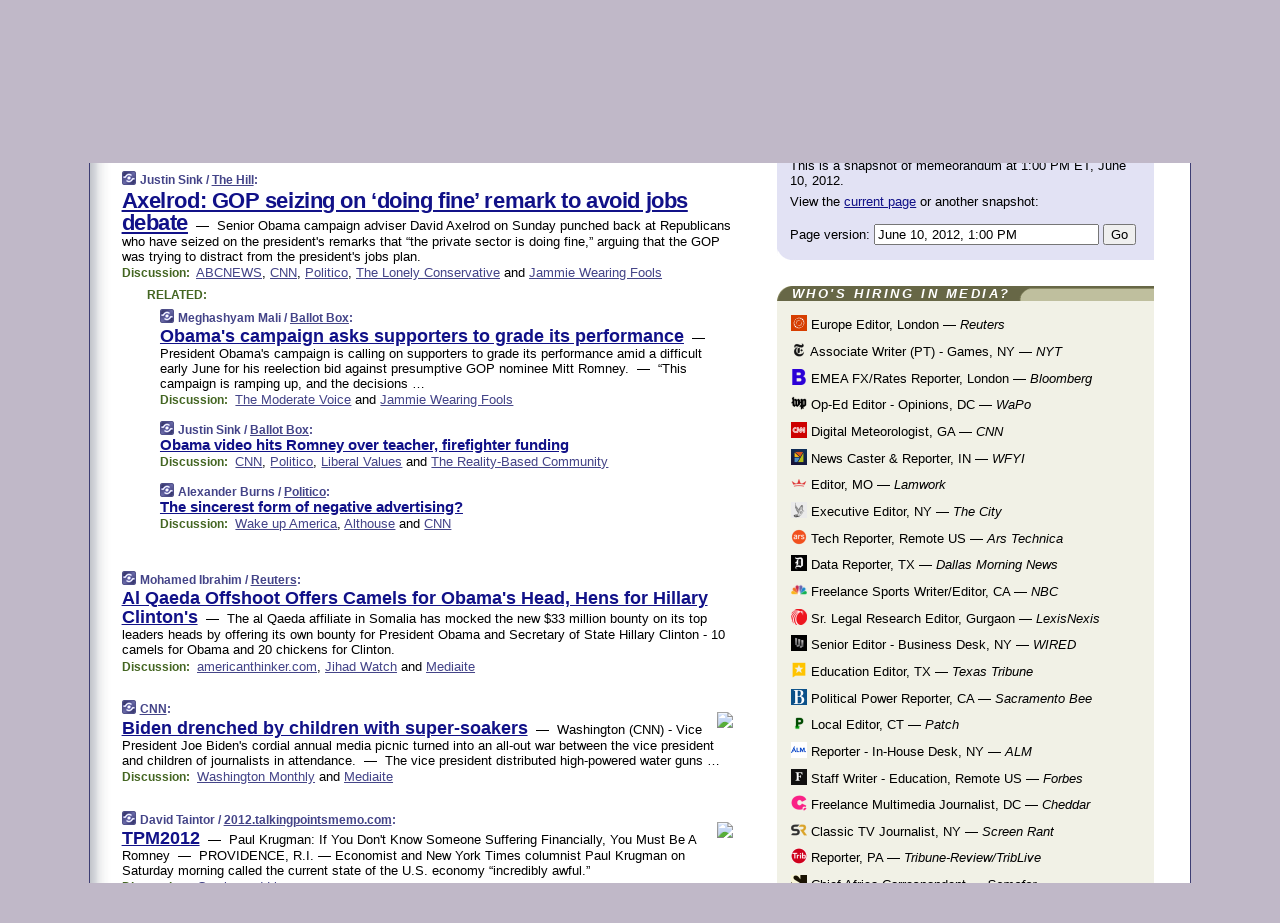

--- FILE ---
content_type: text/html
request_url: https://www.memeorandum.com/120610/p10
body_size: 27589
content:
<!DOCTYPE HTML PUBLIC "-//W3C//DTD HTML 4.01 Transitional//EN" "http://www.w3.org/TR/html4/loose.dtd">
<HTML>
<HEAD>
<TITLE>memeorandum: Axelrod: GOP seizing on &lsquo;doing fine&rsquo; remark to avoid jobs debate (Justin Sink/The Hill)</TITLE>
<META HTTP-EQUIV="Expires" CONTENT="now">
<META NAME="description" CONTENT="A continuously updated summary of the news stories that US political commentators are discussing online right now.">
<META NAME="application-name" content="memeorandum" />
<LINK REL="alternate" TYPE="application/rss+xml" TITLE="RSS" HREF="https://www.memeorandum.com/feed.xml" />
<META PROPERTY="og:site_name" CONTENT="memeorandum"/>
<META PROPERTY="og:type" CONTENT="article"/>
<META PROPERTY="og:title" CONTENT="Axelrod: GOP seizing on &lsquo;doing fine&rsquo; remark to avoid jobs debate"/>
<META PROPERTY="og:description" CONTENT="This story, by Justin Sink / The Hill, appeared on memeorandum."/>
<META PROPERTY="og:image" CONTENT="http://www.memeorandum.com/nonexistent.jpg"/>
<LINK REL="SHORTCUT ICON" HREF="/img/favicon.ico">
<link rel="image_src" href="https://www.memeorandum.com/m/config/politics/iicon.gif" />
<link rel="apple-touch-icon" href="https://www.memeorandum.com/m/config/politics/iicon.gif" />
<STYLE TYPE="text/css" MEDIA="all">
img.sharebutton {position:relative;bottom:-1px;cursor:pointer;cursor:hand;}
img.shareicon {min-height:16px;min-width:16px;}
.sharebox {position:absolute;z-index:50;}
.bdlight {position:relative;top:2px;left:2px;background-color:rgba(184, 182, 184, 0.4);-webkit-border-radius:7px;-moz-border-radius:7px;}
.bddark {position:relative;top:-1px;left:-1px;background-color:rgba(128, 128, 128, 0.4);-webkit-border-radius:7px;-moz-border-radius:7px;}
.shareboxcontent {position:relative;top:-1px;left:-1px;padding:6px 4px 4px;border:1px solid #3E3E74;background:#F3F3F3 none repeat;-webkit-border-radius:7px;-moz-border-radius:7px;}
table.share {width:14.5em;}
td.shareonhead {background:#3E3E74;color:white;font-weight:bold;}
.twittershare {position:relative;bottom:3px;padding-left:0.15em;}
.facebookshare {position:relative;bottom:3px;padding-left:0.15em;}
td.linkto {border-top:1px solid gray;}
table.permalinks {width:14.5em;}
td.permalinkhead {background:#3E3E74;color:white;font-weight:bold;}
td.permalink {padding:0;margin:0;}
input.permalink {font-size:0.9em;width:15.5em;}
a.share {text-decoration:underline;color:#345}
a.share:visited {color:#345;}
a.share:hover {background:#3E3E74;color:#fff;}
.rpan {position:relative !important}
#countercolspaceholder {display:none}
.spaceholdertransitions {-webkit-transition:height 0.4s ease;-moz-transition-property:height;-moz-transition-duration:0.4s;-o-transition-property:height;-o-transition-duration:0.4s}
.countercoltransitions {-webkit-transition:top 0.4s ease;-moz-transition-property:top;-moz-transition-duration:0.4s;-o-transition-property:top;-o-transition-duration:0.4s}
.notransitions {-webkit-transition-duration:0s !important;-moz-transition-duration:0s !important;-o-transition-duration:0s !important}
#newpostscounter {display:none;z-index:0;color:#3E3E74;border:solid 1px #e2e2f4;text-align:center;padding:0.5em 0;margin-top:1.6em;font-size:0.9em;font-weight:normal;background:-webkit-gradient(linear, left top, left bottom, from(#f2f2f4), to(#e2e2f4));background:-moz-linear-gradient(top, #f2f2f4, #e2e2f4);background-image:-o-linear-gradient(rgb(242,242,244),rgb(226,226,244));filter:progid:DXImageTransform.Microsoft.gradient(startColorstr='#f2f2f4', endColorstr='#e2e2f4');-webkit-border-radius:6px;-moz-border-radius:6px;border-radius:6px}
#newpostscounter:hover {border-color:#448;cursor:pointer}
#countercol {z-index:10;top:0;width:100%;background-color:white}
BODY {font-family:arial;font-size:0.80em;margin:0;padding:0}
FORM {margin:0}
A IMG {border:none;}
TD {font-family:arial;font-size:0.80em}
H1 {margin:0;font-size:2em;font-family:tahoma;font-weight:bold}
H1 A:visited {color:#118}
A:link {color:#118}
A:visited {color:#927}
A:hover {background:#118;color:#fff}
.mls A:link {color:#448;}
.mls A:visited {color:#957;}
.mls A:hover {background-color:#118;color:#fff;}
STRONG {font-weight:bolder;font-size:1.2em;line-height:1.1em}
.L1 {font-size:1.3em;font-weight:bolder}
.L2 {font-size:1.4em;font-weight:bolder}
.L3 {font-size:1.5em;font-weight:bold;line-height:1.1em;letter-spacing:-0.01em}
.L4 {font-size:1.7em;font-weight:bold;line-height:1.04em;letter-spacing:-0.02em}
.L5 {font-size:1.9em;font-weight:bold;line-height:1.02em;letter-spacing:-0.03em}
.ii {padding-top:0.2em}
.upd A.nfdl:link {color:#222;text-decoration:none;}
.upd A.nfdl:visited {color:#222;text-decoration:none;}
.upd A.nfdl:hover {background:#118;color:#fff;}
.relhed {margin-top:0.2em;margin-left:2em}
.relitems {margin:0 0 1em 3em}
.ill {float:right;padding:1em 0 0.5em 1em}
.sitems .ill {padding:0.1em 0 0 0.5em}
.hill {float:right;padding:0 0 0.5em 1em}
.sill {float:right;padding:0 0 0 0.5em}
.sponrn .ill {padding:0 0 0.5em 1em}
.item {padding-top:0.5em;padding-bottom:0.5em;clear:both}
.sitems .item {padding:0.8em 0}
.ifsp {background:#e7e7de;border:solid 2px #f0f0f8;margin:0.5em 0;padding:0.5em;position:relative;left:-0.5em}
.ifsp .item {padding:1em 0}
.ifspd {clear:both;padding-top:0.5em;color:#886;font-weight:bold;font-size:0.9em;text-align:right;text-transform:uppercase}
.heditem {padding-top:0.5em;padding-bottom:0.5em}
.hic {clear:both}
.halfcol DIV.heditem {padding-top:0.5em;padding-bottom:0.7em}
.halfcol {float:left;width:49.6%}
.clus {padding-top:0.5em;padding-bottom:0.5em}
.mlk {margin-top:0.1em}
.lnkr {margin-left:3.0em;padding-bottom:0.1em}
.lnkr A {font-weight:bolder}
.shr {margin-left:2.0em;padding:0.3em 0}
.shr A {padding:0.2em;border-color:#789;border-style:solid;border-width:1px;font-weight:bolder;font-size:0.9em}
.shr A:visited {color:#118}
.shr A:hover {background:#118;color:#fff}
A.oc {font-size:1.1em;text-decoration:none;color:#000;padding:0px 3px}
A.oc:visited {color:#000}
A.oc:hover {color:#000}
.show {border-color:#789;border-style:solid;border-width:1px;position:absolute;margin-left:-1.5em;font-weight:bold}
.drhed {color:#462;font-weight:bold;font-size:0.9em;padding-right:0.3em}
.rpan {float:left;width:38.9%;background:#fff}
.clearfloats {clear:both;width:100%;font-size:0.2em}
.nmpad {padding:1.5em 2em 0}
.mainpad {float:left;width:59%;padding-right:1.0em;background:url(/img/bakry.png)}
.padl {padding-left:2em}
.padlr {padding:0 2em}
.upd {padding-bottom:0.5em}
.upd A {font-weight:bold}
.upd A:visited {color:#118}
.upd A:hover {background-color:#118;color:#fff}
#preflink {text-align:right;padding:0.3em 3.8em}
#preflink A:visited {color:#118}
#preflink A:hover {background-color:#118;color:#fff}
#prefbox {margin:1.5em 0 0;padding-top:0.5em;padding-bottom:0.5em;border-style:solid none solid;border-width:4px;border-color:#821111;background:#f9d2d2;text-align:center}
.rtxt {padding-left:0.5em;padding-right:0.5em;padding-bottom:0.5em}
.snh A {font-weight:bolder}
.snh {padding:0.4em 0;}
.new {padding-left:2em;color:#f00;font-style:italic;font-weight:bold;font-family:arial;font-size:0.9em}
.recent {padding-left:2em;color:#b02;font-style:italic;font-weight:bold;font-family:arial;font-size:0.9em}
.ago {padding:0 0.5em 0;float:right;font-style:italic;font-size:0.9em}
.rnhdbak {letter-spacing:0.2em;text-transform:uppercase;font-family:arial;font-style:italic;font-weight:bold;color:#fff}
.rnhd1 {padding-left:0.6em}
.rnhd3 {padding-left:1em}
.rnbody {padding:0.7em 1.0em 0}
.rncont {margin-top:1.5em;max-width:1200px}
.rnbody P {margin:0.5em 0 0 0}
.nornbody {padding:0.7em 0.5em 0 0.5em}
.rnhang {text-align:right;margin-right:2.8em;padding:0.3em 1em 0.3em 1.5em;color:#fff;font-weight:bold;max-width:600px}
.aboutrn .rnhdbak {background:url(/img/green/rnhdbak.png)}
.aboutrn .rnhd1 {background:url(/img/green/rnhd1.png)}
.aboutrn .rnhd2 {background:url(/img/green/rnhd2.png)}
.aboutrn .rnhd3 {background:url(/img/green/rnhd3.png) no-repeat}
.aboutrn .rnftbak {background:url(/img/green/rnftbak.png) bottom left}
.aboutrn .rnbody {background:#d3e6d3}
.aboutrn .rnhang {background:url(/img/green/rnhang.png) bottom left}
.sponrn .rnhdbak {background:url(/img/y775/rnhdbak.png);}
.sponrn .rnhd1 {background:url(/img/y775/rnhd1.png);}
.sponrn .rnhd2 {background:url(/img/y775/rnhd2.png);}
.sponrn .rnhd3 {background:url(/img/y775/rnhd3.png) no-repeat;}
.sponrn .rnftbak {background:url(/img/y775/rnftbak.png) bottom left;}
.sponrn .rnbody {background:#e7e7de;}
.sponrn .rnhang {background:url(/img/y775/rnhang.png) bottom left;}
.featrn .rnhdbak {background:url(/img/p757/rnhdbak.png);}
.featrn .rnhd1 {background:url(/img/p757/rnhd1.png);}
.featrn .rnhd2 {background:url(/img/p757/rnhd2.png);}
.featrn .rnhd3 {background:url(/img/p757/rnhd3.png) no-repeat;}
.featrn .rnftbak {background:url(/img/p757/rnftbak.png) bottom left;}
.featrn .rnbody {background:#ece3ec;}
.featrn .rnhang {background:url(/img/p757/rnhang.png) bottom left;}
.col0rn .rnhdbak {background:url(/img/bl228/rnhdbak.png)}
.col0rn .rnhd1 {background:url(/img/bl228/rnhd1.png)}
.col0rn .rnhd2 {background:url(/img/bl228/rnhd2.png)}
.col0rn .rnhd3 {background:url(/img/bl228/rnhd3.png) no-repeat}
.col0rn .rnftbak {background:url(/img/bl228/rnftbak.png) bottom left}
.col0rn .rnbody {background:#e2e2f4}
.col0rn .rnhang {background:url(/img/bl228/rnhang.png) bottom left}
.col1rn .rnhdbak {background:url(/img/red/rnhdbak.png)}
.col1rn .rnhd1 {background:url(/img/red/rnhd1.png)}
.col1rn .rnhd2 {background:url(/img/red/rnhd2.png)}
.col1rn .rnhd3 {background:url(/img/red/rnhd3.png) no-repeat}
.col1rn .rnftbak {background:url(/img/red/rnftbak.png) bottom left}
.col1rn .rnbody {background:#f9d2d2}
.col1rn .rnhang {background:url(/img/red/rnhang.png) bottom left}
DIV.pagecont {margin:2em auto 2em auto;max-width:86em;border-style:solid;border-width:0.6em 1px;border-color:#3E3E74;background:#fff}
DIV.bcp {background:url(/img/bakry.png)}
BODY {background:#c0b8c8;}
#twitter_icon_preloader {display:none;background-image:url(/img/twitter_icon16.gif);background-repeat:no-repeat}
#facebook_icon_preloader {display:none;background-image:url(/img/facebook_icon16.gif);background-repeat:no-repeat}
CITE {font-weight:bold;font-size:0.9em;font-style:normal}
CITE {color:#448}
CITE A:link {color:#448}
CITE A:visited {color:#448}
CITE A:hover {color:#fff;background:#118}
DIV.shr A {background-color:#ddf}
A.oc:hover {background-color:#ddf}
A.oc {background-color:#ddf}
DIV.hha {background:#efebdc;padding:0.3em;border-bottom:solid 2px #c5c5c5;text-align:center;display:none}
</STYLE>
<STYLE TYPE="text/css" MEDIA="handheld">
DIV.hha {display:block}
</STYLE>
<script language="javascript">
<!--
var verticalName = 'memeorandum';
var verticalUrl =  'https://www.memeorandum.com/';
var shortenerPrefix = 'https://mrand.us/';
var twitterViaStr = '(via @memeorandum)';
var fbViaStr = '(via memeorandum.com)';
var shareIconsPath = '/img/';
var mouseOver = '';
var ignoreMouseOver = false;
var mouseOverButtonTimer;
function writeShareButton(shareBoxId) {
document.write('<img class="sharebutton" src="' + shareIconsPath + 'share.png" onclick="toggleShareBoxDisplay(\'' + shareBoxId +
'\');" onmouseover="mouseOverShareButton(\'' + shareBoxId + '\');" onmouseout="mouseOutOfShareBoxAndButton(\'' + shareBoxId + '\');"' +
' onmousedown="displayShareBox(event,\'' + shareBoxId + '\');">');
}
function mouseOverShareButton(shareBoxId) {
mouseOver = shareBoxId + 'b';
if (mouseOverButtonTimer)
clearTimeout(mouseOverButtonTimer);
mouseOverButtonTimer = setTimeout(function() { isMouseStillOnShareButton(shareBoxId); }, 1000);
}
function isMouseStillOnShareButton(shareBoxId) {
var shareBox = document.getElementById(shareBoxId);
if (mouseOver == (shareBoxId + 'b') && shareBox.style.display == 'none') {
initShareBoxIfNecessary(shareBoxId);
shareBox.style.display = 'block';
}
}
function mouseOutOfShareBoxAndButton(shareBoxId) {
mouseOver = '';
setTimeout(function() { isMouseStillOffShareBoxAndButton(shareBoxId); }, 1000);
}
function isMouseStillOffShareBoxAndButton(shareBoxId) {
if (!ignoreMouseOver && !(mouseOver == shareBoxId) && !(mouseOver == (shareBoxId + 'b')))
document.getElementById(shareBoxId).style.display = 'none';
}
function toggleShareBoxDisplay(shareBoxId) {
var shareBox = document.getElementById(shareBoxId);
if (mouseOverButtonTimer && mouseOver == (shareBoxId + 'b'))
clearTimeout(mouseOverButtonTimer);
initShareBoxIfNecessary(shareBoxId);
if (shareBox.style.display == 'block')
shareBox.style.display='none';
else
shareBox.style.display='block';
}
function displayShareBox(event,shareBoxId) {
if (detectRightClick(event)) {
initShareBoxIfNecessary(shareBoxId);
document.getElementById(shareBoxId).style.display='block';
}
}
function initShareBoxIfNecessary(shareBoxId) {
var shareBox = document.getElementById(shareBoxId);
if (!shareBox.getAttribute('init')) {
shareBox.innerHTML = getShareBoxHtml(shareBoxId);
shareBox.onmouseover = function() { mouseOver = shareBoxId; };
shareBox.onmouseout = function() { mouseOutOfShareBoxAndButton(shareBoxId); };
sharePermalink(shareBoxId);
populateShareBoxPermalinks(shareBoxId);
shareBox.setAttribute('init','true');
}
}
function sharePermalink(shareBoxId) {
var shareBox = document.getElementById(shareBoxId);
var twitterLink = document.getElementById(shareBoxId+'twl');
twitterLink.href = "https://twitter.com/intent/tweet?text=" +
encodeURIComponent(shareBox.getAttribute('head') + " " + shortenerPrefix + shareBox.getAttribute('spml'));
twitterLink.title = shareBox.getAttribute('head') + " " + shortenerPrefix + shareBox.getAttribute('spml');
var facebookLink = document.getElementById(shareBoxId+'fbl');
facebookLink.href = "https://www.facebook.com/sharer.php?u=" +
encodeURIComponent(shortenerPrefix + shareBox.getAttribute('spml')) + "&t=" + encodeURIComponent(shareBox.getAttribute('head'));
facebookLink.title = shareBox.getAttribute('head') + " " + shortenerPrefix + shareBox.getAttribute('spml');
}
function shareSource(shareBoxId) {
var shareBox = document.getElementById(shareBoxId);
var twitterLink = document.getElementById(shareBoxId+'twl');
twitterLink.href = "https://twitter.com/intent/tweet?text=" +
encodeURIComponent(shareBox.getAttribute('head') + " " + shareBox.getAttribute('url') + " " + twitterViaStr);
twitterLink.title = shareBox.getAttribute('head') + " " + shareBox.getAttribute('url') + " " + twitterViaStr;
var facebookLink = document.getElementById(shareBoxId+'fbl');
facebookLink.href = "https://www.facebook.com/sharer.php?u=" +
encodeURIComponent(shareBox.getAttribute('url')) + "&t=" + encodeURIComponent(shareBox.getAttribute('head') + " " + fbViaStr);
facebookLink.title = shareBox.getAttribute('head') +  " " + shareBox.getAttribute('url') + " " + fbViaStr;
}
function populateShareBoxPermalinks(shareBoxId) {
var pml = document.getElementById(shareBoxId).getAttribute('pml');
var pmlParts = pml.split('p');
var permalink = verticalUrl + pmlParts[0] + '/p' + pmlParts[1] + '#a' + pml;
document.getElementById(shareBoxId+'pml').value = permalink;
document.getElementById(shareBoxId+'pmll').href = permalink;
var spml = document.getElementById(shareBoxId).getAttribute('spml');
var shortPermalink = shortenerPrefix + spml;
document.getElementById(shareBoxId+'spml').value = shortPermalink;
document.getElementById(shareBoxId+'spmll').href = shortPermalink;
}
function selectTextboxContents(element) {
element.focus();
element.select();
}
function detectRightClick(event) {
return ((event.which == null && event.button == 2) // IE
|| event.which == 3) // others
}
function detectRightClickOnTextbox(event, element) {
if (detectRightClick(event)) {
ignoreMouseOver = true;
selectTextboxContents(element);
var shareBoxId = mouseOver;
setTimeout(function() { ignoreMouseOver = false; setTimeout(function() { isMouseStillOffShareBoxAndButton(shareBoxId); }, 0);}, 4000);
}
}
function getShareBoxHtml(shareBoxId) {
return '<div class="bdlight"><div class="bddark"><div class="shareboxcontent">' +
'<table class="share"><tr><td colspan="2" align="center" class="shareonhead">Share On:</td></tr>' +
'<tr><td><img class="shareicon" src="' + shareIconsPath + 'twitter_icon16.gif"/><span class="twittershare"><a id="' + shareBoxId + 'twl" class="share" target="_blank">Twitter</a></span></td>' +
'<td><img class="shareicon" src="' + shareIconsPath + 'facebook_icon16.gif"/><span class="facebookshare"><a id="' + shareBoxId + 'fbl" class="share" target="_blank">Facebook</a></span></td></tr>' +
'<tr><td colspan="2" class="linkto">Link to:' +
'<input type="radio" id="' + shareBoxId + 'ltp" name="' + shareBoxId + 'slt" value="permalink" onclick="sharePermalink(\'' + shareBoxId + '\')" checked/><label for="' + shareBoxId + 'ltp">' + verticalName + '</label>' +
'<input type="radio" id="' + shareBoxId + 'lts" name="' + shareBoxId + 'slt" value="sourcelink" onclick="shareSource(\'' + shareBoxId + '\')" /><label for="' + shareBoxId + 'lts">Source</label></td></tr><tr></table>' +
'<table class="permalinks"><tr><td colspan="2" align="center" class="permalinkhead">Permalink:</td></tr>' +
'<tr><td><a id="' + shareBoxId + 'pmll" class="share" target="_blank">Full</a></td><td align="right" class="permalink"><input id="' + shareBoxId + 'pml" type="text" class="permalink" readonly title="Ctrl+c to copy" onclick="selectTextboxContents(this);" onmousedown="detectRightClickOnTextbox(event, this);"></td></tr>' +
'<tr><td><a id="' + shareBoxId + 'spmll" class="share" target="_blank">Short</a></td><td align="right" class="permalink"><input id="' + shareBoxId + 'spml" type="text" class="permalink" readonly title="Ctrl+c to copy" onclick="selectTextboxContents(this);" onmousedown="detectRightClickOnTextbox(event, this);"></td></tr></table>' +
'</div></div></div>';
}
function preloadImage(id) {
var a=document.createElement("div");
a.id=id;
document.body.appendChild(a)
}
function preloadShareImages(){
preloadImage('twitter_icon_preloader');
preloadImage('facebook_icon_preloader');
}
-->
</script>
<script>
var NTptpssd = 40*1000;
var NTpsl = 3*60*1000;
var NTppds = 30*1000;
var NTrtdpsa = 15*60*1000;
var NTpssr = 40*1000;
var NTvn = document.title;
function NTgxhro() {
if (window.XMLHttpRequest) {
return new XMLHttpRequest();
} else if(window.ActiveXObject) {
return new ActiveXObject("Microsoft.XMLHTTP");
}
}
var NTlft;
var NTnpc = 0;
var NTnpcial = false;
var NTnpcs = false;
var NTpsst;
var NTdps = false;
var NTnpcr = NTgxhro();
var NTnpcrt;
var NTnpcrti =  10*1000;
function NTsnpcps() {
NTpsst = (new Date()).getTime();
NTfnpc();
}
function NTfnpc() {
NTnpcr.open("GET","/feedsmanager/ps?t=" + baseFeedTime, true);
NTnpcr.onreadystatechange = NThnpcrsc;
NTnpcr.send(null);
NTnpcrt = setTimeout(NTnpcrt_, NTnpcrti);
}
function NThnpcrsc() {
if (NTnpcr.readyState == 4) {
clearTimeout(NTnpcrt);
if (NTnpcr.status == 200) {
try {
var NTr = eval("(" + NTnpcr.responseText + ")");
if (!NTr.error && NTr.time > NTlft) {
NTlft = NTr.time;
if (NTr.at_least) {
if (NTr.count == 0 && NTnpc == 0) {
NTdps = false;
NTsnnpcf(true);
} else {
NTnpc = NTr.count > NTnpc? NTr.count : NTnpc;
NTnpcial = true;
NTunpc();
return;
}
} else {
NTnpc = NTr.count;
NTunpc();
NTdps = false;
NTsnnpcf(true);
}
} else {
NTsnnpcf(false);
}
} catch (e) {
NTsnnpcf(false);
}
} else {
NTsnnpcf(false);
}
}
}
function NTsnnpcf(NTfnps) {
var now = new Date();
if (now.getTime() - NTlft > NTrtdpsa && !NTdps)
NTdps = true;
if (NTfnps
|| NTdps
|| (now.getTime() + NTppds - NTpsst) > NTpsl)
setTimeout(NTsnpcps, NTnpssi());
else
setTimeout(NTfnpc, NTppds);
}
function NTnpssi() {
var now = new Date();
var NTnpt = (now.getMinutes() % 5)*60000 + now.getSeconds()*1000 + now.getMilliseconds();
var rand = Math.floor(Math.random()*NTpssr);
var NTtl = (NTnpt < NTptpssd ? NTptpssd : 300000 + NTptpssd) - NTnpt + rand;
return NTtl;
}
function NTunpc() {
document.getElementById('newpostscounter').innerHTML =
NTnpc + (NTnpcial? '+':'') + ' new item' + (NTnpc > 1 || NTnpcial ? 's' : '');
if (!NTnpcs && NTnpc > 0) {
var col = document.getElementById('countercol');
var ticker = document.getElementById('newpostscounter');
var holder = document.getElementById('countercolspaceholder');
var spacer = document.getElementById('counterspacer');
if (navigator.appName == 'Microsoft Internet Explorer')
ticker.style.display = 'block';
else {
col.style.position = 'absolute';
ticker.style.display = 'block';
holder.style.display = 'block';
if (spacer)
spacer.style.display = 'block';
holder.style.height=(col.offsetHeight - ticker.offsetHeight - ticker.offsetTop) + 'px';
function NTfcd () {
holder.style.display = 'none';
col.className = 'notransitions';
col.style.top = '0';
col.style.position = 'relative';
}
col.addEventListener('transitionend',NTfcd,false);
col.addEventListener('oTransitionEnd',NTfcd,false);
col.addEventListener('webkitTransitionEnd', NTfcd, false);
setTimeout(function() {
holder.className='spaceholdertransitions';
col.className='countercoltransitions';
col.style.top=(ticker.offsetHeight + ticker.offsetTop + (spacer? spacer.offsetHeight : 0)) +'px';
holder.style.height=(col.offsetHeight + (spacer? spacer.offsetHeight : 0)) +'px';
},1000);
}
NTnpcs = true;
}
if (NTnpc > 0)
document.title = '(' + NTnpc + (NTnpcial? '+':'') + ') ' + NTvn;
}
function NTnpcrt_() {
if (NTnpcr.readyState != 0) {
NTnpcr.onreadystatechange = null;
NTnpcr.abort();
NTsnnpcf(false);
}
}
function NTinpcp() {
NTlft = baseFeedTime;
var now = new Date();
if (now.getTime() - NTlft > NTrtdpsa)
NTdps = true;
var NTnpt = (now.getMinutes() % 5)*60000 + now.getSeconds()*1000 + now.getMilliseconds();
var NTbfd = new Date(baseFeedTime);
var NTnp;
if (now.getTime() - NTnpt == baseFeedTime - NTbfd.getSeconds()*1000 - NTbfd.getMilliseconds()) {
NTnp = 300000 + NTptpssd - NTnpt + Math.floor(Math.random()*NTpssr);
setTimeout(NTsnpcps, NTnp);
} else if (NTnpt < NTptpssd || NTnpt > NTptpssd + NTpsl) {
NTnp = NTnpssi();
setTimeout(NTsnpcps, NTnp);
} else {
NTpsst = now.getTime() - NTnpt + NTptpssd;
NTnp = Math.floor(Math.random()*NTpssr);
setTimeout(NTfnpc, NTnp);
}
}
function NTiD3fpor() {
var pattern = /https?:\/\/(www\.)?techmeme\.com($|\/$|\/#|\/river)/i;
return pattern.test(location.href);
}
function NTiD3t() {
if (NTiD3fpor())
NTit();
}
function NTit() {
setTimeout(function() {
NTinpcp();
}, 0);
}
</script>
<SCRIPT TYPE="text/javascript">
<!--
var pgrdad='June 10, 2012, 1:00 PM';
var e;
var nh=0;
var ncl=0;
var ctsidi=0;
var nwcbe;
var sdcbe;
var sccbe;
var fsne;
var ckd='';
function createCookie(name,value) {
document.cookie = name+"="+value+"; expires=Tue, 19 Jan 2038 03:14:07 GMT; path=/"+ckd;
}
function readCookie(name) {
var nameEQ = name + "=";
var ca = document.cookie.split(';');
for(var i=0;i < ca.length;i++) {
var c = ca[i];
while (c.charAt(0)==' ') c = c.substring(1,c.length);
if (c.indexOf(nameEQ) == 0) return c.substring(nameEQ.length,c.length);
}
return null;
}
function eraseCookie(name) {
document.cookie = name+"=; expires=Thu, 01-Jan-70 00:00:01 GMT; path=/"+ckd;
}
function xnwcb() { rnwcb(); svprefs(); }
function xsdcb() { rsdcb(); svprefs(); }
function xsccb() { rsccb(); svprefs(); }
function xfsn() { rfsn(); svprefs(); }
function rdprefs() {
var cookie_val = readCookie('myprefs');
nwcbe.checked = false;
sdcbe.checked = false;
sccbe.checked = false;
fsne.selectedIndex=2;
if (cookie_val) {
var va = cookie_val.split('+');
for(var i=0;i < va.length;i++) {
var val = va[i];
if (val == 'new_window') {
nwcbe.checked = true;
} else if (val == 'show_disc') {
sdcbe.checked = true;
} else if (val == 'show_cite') {
sccbe.checked = true;
} else if (val.indexOf('font_size') == 0) {
fsne.selectedIndex=parseInt(val.charAt(9));
}
}
}
}
function vfprefs() {
var cookie_val = readCookie('myprefs');
var ckdise = document.getElementById('ckdis');
if (cookie_val) { ckdise.style.display = 'none'; } else { ckdise.style.display = 'block'; }
}
function svprefs() {
var cookie_val = '';
if (nwcbe.checked) {
cookie_val += 'new_window';
}
if (sdcbe.checked) {
if (cookie_val) { cookie_val += '+'; }
cookie_val += 'show_disc';
}
if (sccbe.checked) {
if (cookie_val) { cookie_val += '+'; }
cookie_val += 'show_cite';
}
if (fsne.selectedIndex!=2) {
if (cookie_val) { cookie_val += '+'; }
cookie_val += 'font_size'+fsne.selectedIndex;
}
if (cookie_val == '') {
eraseCookie('myprefs');
} else {
createCookie('myprefs', cookie_val);
vfprefs();
}
}
function rnwcb() {
var where;
if (nwcbe.checked)
where = "_blank";
else
where = "_self";
var jump_prefix = location.href.substring(0, location.href.length - location.hash.length) + '#';
for (var i=0; i<=(document.links.length-1); i++) {
var href = document.links[i].href;
if ((href.indexOf("javascript:") != 0) && (href.indexOf(jump_prefix) != 0) && (!(/^https?:\/\/([a-z]+\.)?memeorandum\.com\//.test(href)) || /^https?:\/\/([a-z]+\.)?memeorandum\.com\/(i?gotos?|r|r2)/.test(href))) {
document.links[i].target = where;
}
}
}
function td(id) {
var e = document.getElementById(id);
if (e.style.display == 'none') {
e.style.display = 'block';
} else {
e.style.display = 'none';
}
}
function ickd() {
var dd = document.domain;
if (dd) {
var da = dd.split('.');
var rd=da[da.length-2]+'.'+da[da.length-1];
ckd='; domain=.'+rd;
}
}
function uab() {
var dr=document.referrer;
if ( dr && (
(dr.search(/\bstumbleupon\.com\//) != -1) || (
(dr.search(/\b(memeorandum|memorandum|memeorandom)\b/) == -1) &&
( ((dr.search(/[.\/]google\./) != -1) && (dr.search(/\bq=/) != -1)) ||
((dr.search(/\bsearch\.[a-z]+\./) != -1) && (dr.search(/\b(p|q|as_q)=/) != -1))
)
)
)
) {
td('addbox');
}
}
function init_all() {
cmplu();
td('preflink');
nwcbe = document.getElementById('nwcb');
sdcbe = document.getElementById('sdcb');
sccbe = document.getElementById('sccb');
fsne = document.getElementById('fsn');
eraseCookie('prefs');
ickd();
rdprefs();
rfsn();
rsdcb();
rsccb();
rnwcb();
hhash();
if (!document.styleSheets) {
document.getElementById('fscont').style.display = 'none';
}
uab();
TiLTT();
setTimeout("TeD()", TwTSE);
preloadShareImages();
}
var TdTD = 400;
var TnTB = 700;
var TwTSE = 200;
var TnOE = 3;
var TwTBE = 0;
var TwTCD = 150;
var TsTS = '/do/lc';
var TeTD = Number.MAX_VALUE;
var TgETD = false;
var TdE = new Array();
var TE = function() {
this.Tx = false;
this.Ts = 0;
this.Td = 0;
this.toString = function() {
return this.Ts + " " + this.Td;
}
}
TE.Tc = function (a,b) {
return a.Td - b.Td
}
var TcE_ = null;
function TgXMLHR() {
var Tx = false;
if (window.XMLHttpRequest) {
Tx = new XMLHttpRequest();
} else {
try
{
Tx = new ActiveXObject("Msxml2.XMLHTTP");
}
catch (ev)
{
try
{
Tx = new ActiveXObject("Microsoft.XMLHTTP");
}
catch (ev)
{
Tx = false;
}
}
}
return Tx;
}
function TeD() {
TcE_ = new TE();
TcE_.Tx = TgXMLHR();
if (TcE_.Tx) {
TcE_.Tx.open('POST', TsTS+'?tm=true', true);
TcE_.Tx.setRequestHeader("Content-type", "application/x-www-form-urlencoded");
TcE_.Tx.onreadystatechange = TeC;
TcE_.Ts = new Date().getTime();
TcE_.Tx.send(null);
}
}
function TeC() {
if (TcE_.Tx.readyState == 4 && TcE_.Tx.status == 200) {
TcE_.Td = new Date().getTime() -  TcE_.Ts;
TdE.push(TcE_);
if (TdE.length < TnOE)
setTimeout("TeD()", TwTBE);
else
TcED();
}
}
function TcED() {
TdE.sort(TE.Tc);
TeTD = TdE[Math.floor(TnOE/2)].Td + TwTCD;
TgETD= true;
}
function Tt(link) {
if (isSafari() && TgETD && TeTD <= TdTD)
{
var TtD = TeTD;
var Tx = TgXMLHR();
if (Tx) {
Tx.open('POST', TsTS+'?tm=false&href='+encodeURIComponent(link.href)+'&data='+TtD_(TtD),false);
Tx.setRequestHeader("Content-type", "application/x-www-form-urlencoded");
Tx.send(null);
}
}
else if (!(TgETD && (TeTD >= TnTB)))
{
var TtD;
if (!TgETD || (TgETD && (TeTD > TdTD)))
TtD = TdTD;
else
TtD = TeTD;
var Tx = TgXMLHR();
if (Tx) {
Tx.open('POST', TsTS+'?tm=false&href='+encodeURIComponent(link.href)+'&data='+TtD_(TtD),true);
Tx.setRequestHeader("Content-type", "application/x-www-form-urlencoded");
Tx.send(null);
var TcT = new Date();
TeT = TcT.getTime() + TtD;
while (TcT.getTime() < TeT)
TcT = new Date();
if (Tx.readyState != 4)
Tx.abort();
}
}
}
function isSafari() {
return ((navigator.appCodeName + navigator.appName + navigator.appVersion).search(/safari/i) != -1);
}
function TtD_(TtD) {
var data =
pgrdad + " " +
TdTD + " " +
TnTB + " " +
TwTSE + " " +
TnOE + " " +
TwTBE + " " +
TwTCD + " " +
TeTD + " " +
TgETD + " " +
"(" + TdE + ") " +
isSafari() + " " +
TtD;
return data;
}
function TiLTT() {
var jump_prefix = location.href.substring(0, location.href.length - location.hash.length) + '#';
for (var i=0; i<=(document.links.length-1); i++) {
var href = document.links[i].href;
if ((href.indexOf("javascript:") != 0) && (href.indexOf(jump_prefix) != 0))
document.links[i].onclick = function(){Tt(this)};
}
}
function cmplu() {
var a=location.hash;
if (!a) {
var lh=location.href;
lh = lh.replace(/\?.*$/, '');
if (lh.search(/\/[0-9][0-9][0-9][0-9][0-9][0-9]\/p[0-9]*$/) != -1) {
var pa = lh.split('/');
var di = pa.length - 2;
var na = lh + '#a' + pa[di] + pa[di+1];
window.location.replace(na);
}
}
}
function hhash() {
var a=location.hash;
if (a) {
var i=a.substring(2,a.length);
var je = document.getElementById(i);
je.scrollIntoView();
h(i);
}
}
function clh(id) {
ncl++;
if (ncl == nh) {
e.style.backgroundColor = 'transparent';
}
}
function h(id) {
if (e != null) {
e.style.backgroundColor = 'transparent';
}
e = document.getElementById(id);
e.style.backgroundColor = '#ff8';
nh++;
setTimeout('clh()',1500);
}
var nxbe;
var pxbe;
function bnxbe() {
if (nxbe) {
nxbe.style.display = 'block';
pxbe = nxbe;
}
}
function cnxbe() { nxbe = null; }
function nnid(id) {
if (pxbe && (!id || (pxbe != document.getElementById(id)))) { pxbe.style.display = 'none'; }
}
function dlbid(id) {
nxbe = document.getElementById(id);
if (nxbe) {
if (pxbe && (pxbe != nxbe)) { pxbe.style.display = 'none'; }
setTimeout('bnxbe()',50);
}
}
function tgd(idp, p, ii) {
var setd, setp;
if (p) { setp = 'block'; setd = 'none'; }
else { setp = 'none'; setd = 'block'; }
var i, ei;
if (ii) {
i=ii; ei=ii;
} else {
i=1; ei=-1;
document.getElementById(idp+'dxr').style.display = setd;
document.getElementById(idp+'pxr').style.display = setp;
}
while (true) {
var pe = document.getElementById(idp+'p'+i);
if (pe == null) { return; }
var de = document.getElementById(idp+'d'+i);
pe.style.display = setp;
de.style.display = setd;
document.getElementById(idp+'dx'+i).style.display = 'none';
if (i == ei) {
if (!p) { ffbug(idp,p,i); }
return;
}
i++;
}
}
function ffbug(idp,p,i) {
while (true) {
i++;
var pxe=document.getElementById(idp+'px'+i);
if (pxe) {
var d=pxe.style.display;
if (d == 'block') {
pxe.style.display = 'none';
pxe.style.display = 'block';
}
} else {
return;
}
}
}
function rsdcb() {
var j=0;
var setd, setp;
if (sdcbe.checked) { setp = 'block'; setd = 'none'; }
else { setp = 'none'; setd = 'block'; }
while (j < 100) {
var dxre = document.getElementById(j+'dxr');
if (dxre) {
dxre.style.display = setd;
document.getElementById(j+'pxr').style.display = 'none';
}
var i=1;
var pe = document.getElementById(j+'p'+i);
while (pe != null) {
pe.style.display = setp;
document.getElementById(j+'px'+i).style.display = setd;
document.getElementById(j+'d'+i).style.display = setd;
i++;
pe = document.getElementById(j+'p'+i);
}
j++;
}
}
function rsccb() {
var i=0;
var setval;
if (sccbe.checked) { setval = 'block'; } else { setval = 'none'; }
while (true) {
var te = document.getElementById('cts'+i);
if (te == null) { return; }
te.style.display = setval;
i++;
}
}
function rfsn() {
if (document.styleSheets) {
var ss = document.styleSheets[0];
var fs=1.2-0.2*fsne.selectedIndex;
if(ss.addRule) {
ss.addRule("body","font-size:"+fs+"em");
ss.addRule("td","font-size:"+fs+"em");
} else {
ss.insertRule("body,td{font-size:"+fs+"em}",ss.cssRules.length);
}
}
}
function cts(url, pp) {
var re = /#/g;
url = url.replace(re, '%23');
url = url.replace(/&/g, '%26');
var search_urls = [
'http://blogs.icerocket.com/search?q=' + url,
'http://blogsearch.google.com/blogsearch?q=' + url,
'http://www.ask.com/blogsearch?q=' + url
];
var search_site_names = [
'IceRocket',
'Google',
'Ask'
];
document.write('<DIV CLASS="mlk" ID="cts' + ctsidi + '" STYLE="display: none;"><SPAN CLASS="drhed">Link Search:</SPAN> ');
ctsidi++;
for (var i=0; i<search_urls.length; i++) {
var next_search_url = search_urls[i];
if (pp) {
next_search_url = next_search_url.replace(/%23/g, '%2523');
next_search_url = next_search_url.replace(/&/g, '%26');
next_search_url = next_search_url.replace(/\?/g, '%3F');
next_search_url = pp + next_search_url;
}
if (i>0) { document.write(', '); }
if (i == search_urls.length-1)  { document.write('and '); }
document.write('<A HREF="' + next_search_url + '">' + search_site_names[i] + '</A>');
}
document.write("</DIV>\n");
}
function smn() {
document.getElementById('more_new').style.display='block';
document.getElementById('show_more_new').style.display='none';
}
function hmn() {
document.getElementById('more_new').style.display='none';
document.getElementById('show_more_new').style.display='block';
}
// -->
</SCRIPT>
</HEAD>
<BODY ONLOAD="init_all();">
<DIV CLASS="hha">
Check out <B><A HREF="https://www.memeorandum.com/mini">Mini-memeorandum</A></B> for simple mobiles or
<B><A HREF="https://www.memeorandum.com/m">memeorandum Mobile</A></B> for modern smartphones.
</DIV>
<DIV CLASS="pagecont">
<DIV CLASS="bcp">
<DIV STYLE="float:right;">
<DIV CLASS="col0rn">
<DIV CLASS="rnhang">
1:00 PM ET, June 10, 2012
</DIV>
<DIV ID="preflink" STYLE="display:none">
<A HREF="javascript: td('aboutbox')">About</A> &nbsp;|&nbsp;
<A HREF="javascript: td('prefbox')">Preferences</A>
</DIV>
</DIV>
</DIV>
<DIV CLASS="nmpad">
<DIV ID="addbox" STYLE="display:none; float:right; margin:1em 3em 0 0; padding: 1em; background:#ffc; border: solid 1px #884;">
Add <B>memeorandum</B> to:
<A HREF="https://add.my.yahoo.com/rss?url=http://www.memeorandum.com/feed.xml">My Yahoo!</A>
or
<A HREF="https://fusion.google.com/add?feedurl=http://www.memeorandum.com/feed.xml">Google</A>
</DIV>
<H1>
<A HREF="https://www.memeorandum.com/" STYLE="background:transparent;"><IMG SRC="/img/memeorandum.gif" ALT="memeorandum"/></A>
</H1>
</DIV>
<DIV ID="prefbox" STYLE="display: none">
<FORM STYLE="margin:0">
<B>Preferences:</B> &nbsp;
<INPUT TYPE=checkbox ID="nwcb" ONCLICK="xnwcb();"><SPAN ONCLICK="nwcbe.checked=!nwcbe.checked;xnwcb();">Open Links in New Window</SPAN> &nbsp;
<INPUT TYPE=checkbox ID="sdcb" ONCLICK="xsdcb();"><SPAN ONCLICK="sdcbe.checked=!sdcbe.checked;xsdcb();">Show Discussion Excerpts</SPAN> &nbsp;
<INPUT TYPE=checkbox ID="sccb" ONCLICK="xsccb();"><SPAN ONCLICK="sccbe.checked=!sccbe.checked;xsccb();">Show Link Search</SPAN> &nbsp;
<SPAN ID="fscont">
&nbsp; Font Size:
<SELECT ID="fsn" ONCHANGE="xfsn();">
<OPTION>Very big</OPTION>
<OPTION>Big</OPTION>
<OPTION>Normal</OPTION>
<OPTION>Small</OPTION>
</SELECT>
&nbsp; &nbsp; </SPAN>
<INPUT TYPE=button VALUE="Done" ONCLICK="return td('prefbox');">
</FORM>
<DIV ID="ckdis" STYLE="display: none; padding-top: 0.5em;"><B>Note:</B> Because cookies are disabled, reloading this page will clear your settings.  Refer to <A HREF="https://www.google.com/cookies.html">this page</A> to reenable cookies.</DIV>
</DIV>

<DIV CLASS="mainpad">
<DIV CLASS="padl">
<DIV CLASS="col0rn">
<DIV CLASS="rncont">
<DIV CLASS="rnhdbak">
<SPAN CLASS="rnhd1">&nbsp;</SPAN><SPAN CLASS="rnhd2">Top Items:</SPAN><SPAN CLASS="rnhd3">&nbsp;</SPAN>
</DIV>
</DIV>
</DIV>
<DIV CLASS="nornbody">
<DIV CLASS="clus">
<A NAME="a120610p10"></A>
<A NAME="a120610p7"></A>
<A NAME="a120609p26"></A>
<DIV CLASS="item" ID="120610p10" ONMOUSEOVER="nnid('0dx1')">
<NOSCRIPT>
<A HREF="http://www.memeorandum.com/120610/p10#a120610p10" TITLE="Permalink"><IMG SRC="/img/pml.png"></A>
</NOSCRIPT>
<script language="javascript"><!--
writeShareButton('s1');
--></script>
<CITE>Justin Sink / <A HREF="http://thehill.com/blogs/blog-briefing-room/news">The Hill</A>:</CITE>
<span id="s1" pml="120610p10" spml="DeF=" bitly="LQOPRq" url="http://thehill.com/blogs/blog-briefing-room/news/231909-axelrod-republicans-seizing-on-doing-fine-comment-to-avoid-jobs-debate" head="Axelrod: GOP seizing on 'doing fine' remark to avoid jobs debate (Justin Sink / The Hill)" class="sharebox" style="display:none;"></span>
<DIV CLASS="ii"><STRONG CLASS="L4"><A HREF="http://thehill.com/blogs/blog-briefing-room/news/231909-axelrod-republicans-seizing-on-doing-fine-comment-to-avoid-jobs-debate">Axelrod: GOP seizing on &lsquo;doing fine&rsquo; remark to avoid jobs debate</A></STRONG>&nbsp; &mdash;&nbsp; Senior Obama campaign adviser David Axelrod on Sunday punched back at Republicans who have seized on the president's remarks that &ldquo;the private sector is doing fine,&rdquo; arguing that the GOP was trying to distract from the president's jobs plan.</DIV>
<SCRIPT LANGUAGE="JavaScript"><!--
cts('http://thehill.com/blogs/blog-briefing-room/news/231909-axelrod-republicans-seizing-on-doing-fine-comment-to-avoid-jobs-debate');
--></SCRIPT>
<DIV ID="0d1"><DIV CLASS="mlk" ONMOUSEOVER="dlbid('0dx1')" ONMOUSEOUT="cnxbe()">
<DIV ID="0dx1" CLASS="show" STYLE="display:none;"><A CLASS="oc" HREF="javascript:tgd('0',true,1)">+</A></DIV>
<SPAN CLASS="drhed">Discussion:</SPAN>
<SPAN CLASS="mls"><A HREF="http://abcnews.go.com/Politics/week-transcript-david-axelrod-rick-santorum/story?id=16532672">ABCNEWS</A>, <A HREF="http://politicalticker.blogs.cnn.com/2012/06/10/axelrod-weighs-in-on-obamas-private-sector-comments/">CNN</A>, <A HREF="http://www.politico.com/blogs/politico-live/2012/06/daniels-obama-does-not-understand-job-creation-125732.html">Politico</A>, <A HREF="http://lonelyconservative.com/2012/06/david-axelrod-has-trouble-answering-whether-the-private-sector-is-doing-fine/">The Lonely Conservative</A> and <A HREF="http://www.jammiewf.com/2012/romney-ad-shows-all-the-folks-doing-fine-under-obama/">Jammie Wearing Fools</A></SPAN>
</DIV></DIV>
<DIV ID="0p1" STYLE="display: none;"><DIV CLASS="mlk">
<DIV ID="0px1" CLASS="show"><A CLASS="oc" HREF="javascript:tgd('0',false,1)">&ndash;</A></DIV>
<SPAN CLASS="drhed">Discussion:</SPAN>
<DIV CLASS="lnkr"><CITE><A HREF="http://abcnews.go.com/">ABCNEWS</A>:</CITE> &nbsp; <A HREF="http://abcnews.go.com/Politics/week-transcript-david-axelrod-rick-santorum/story?id=16532672">&lsquo;This Week&rsquo; Transcript: David Axelrod and Rick Santorum</A></DIV><DIV CLASS="lnkr"><CITE>David Axelrod / <A HREF="http://www.cnn.com/">CNN</A>:</CITE> &nbsp; <A HREF="http://politicalticker.blogs.cnn.com/2012/06/10/axelrod-weighs-in-on-obamas-private-sector-comments/">Axelrod weighs in on Obama's private sector comments</A></DIV><DIV CLASS="lnkr"><CITE>Seung Min Kim / <A HREF="http://www.politico.com/">Politico</A>:</CITE> &nbsp; <A HREF="http://www.politico.com/blogs/politico-live/2012/06/daniels-obama-does-not-understand-job-creation-125732.html">Daniels: Obama &lsquo;does not understand&rsquo; jobs</A></DIV><DIV CLASS="lnkr"><CITE><A HREF="http://lonelyconservative.com/">The Lonely Conservative</A>:</CITE> &nbsp; <A HREF="http://lonelyconservative.com/2012/06/david-axelrod-has-trouble-answering-whether-the-private-sector-is-doing-fine/">David Axelrod Has Trouble Answering Whether the Private Sector is Doing Fine</A></DIV><DIV CLASS="lnkr"><CITE><A HREF="http://www.jammiewf.com/">Jammie Wearing Fools</A>:</CITE> &nbsp; <A HREF="http://www.jammiewf.com/2012/romney-ad-shows-all-the-folks-doing-fine-under-obama/">Romney Ad Shows All the Folks &ldquo;Doing Fine&rdquo; Under Obama</A></DIV><DIV CLASS="shr" ID="0dxr" STYLE="display:block;"><A HREF="javascript:tgd('0',true)">&raquo; All Related Discussion</A></DIV><DIV CLASS="shr" ID="0pxr" STYLE="display:none;"><A HREF="javascript:tgd('0',false)">&laquo; Hide All Related Discussion</A></DIV></DIV>
</DIV>
</DIV>
<DIV CLASS="relhed"><SPAN CLASS="drhed">RELATED:</SPAN></DIV><DIV CLASS="relitems">
<A NAME="a120609p23"></A>
<DIV CLASS="item" ID="120610p7" ONMOUSEOVER="nnid('0dx2')">
<NOSCRIPT>
<A HREF="http://www.memeorandum.com/120610/p7#a120610p7" TITLE="Permalink"><IMG SRC="/img/pml.png"></A>
</NOSCRIPT>
<script language="javascript"><!--
writeShareButton('s2');
--></script>
<CITE>Meghashyam Mali / <A HREF="http://thehill.com/blogs/ballot-box">Ballot Box</A>:</CITE>
<span id="s2" pml="120610p7" spml="DeF7" bitly="LHN1fF" url="http://thehill.com/blogs/ballot-box/presidential-races/231903-obama-campaign-asks-supporters-to-grade-its-performance" head="Obama's campaign asks supporters to grade its performance (Meghashyam Mali / Ballot Box)" class="sharebox" style="display:none;"></span>
<DIV CLASS="ii"><STRONG CLASS="L2"><A HREF="http://thehill.com/blogs/ballot-box/presidential-races/231903-obama-campaign-asks-supporters-to-grade-its-performance">Obama's campaign asks supporters to grade its performance</A></STRONG>&nbsp; &mdash;&nbsp; President Obama's campaign is calling on supporters to grade its performance amid a difficult early June for his reelection bid against presumptive GOP nominee Mitt Romney.&nbsp; &mdash;&nbsp; &ldquo;This campaign is ramping up, and the decisions &hellip; </DIV>
<SCRIPT LANGUAGE="JavaScript"><!--
cts('http://thehill.com/blogs/ballot-box/presidential-races/231903-obama-campaign-asks-supporters-to-grade-its-performance');
--></SCRIPT>
<DIV ID="0d2"><DIV CLASS="mlk" ONMOUSEOVER="dlbid('0dx2')" ONMOUSEOUT="cnxbe()">
<DIV ID="0dx2" CLASS="show" STYLE="display:none;"><A CLASS="oc" HREF="javascript:tgd('0',true,2)">+</A></DIV>
<SPAN CLASS="drhed">Discussion:</SPAN>
<SPAN CLASS="mls"><A HREF="http://themoderatevoice.com/149373/obama-campaign-asks-its-supporters-to-grade-it/">The Moderate Voice</A> and <A HREF="http://www.jammiewf.com/2012/feeling-insecure-bammy-obamas-campaign-asks-supporters-to-grade-its-performance/">Jammie Wearing Fools</A></SPAN>
</DIV></DIV>
<DIV ID="0p2" STYLE="display: none;"><DIV CLASS="mlk">
<DIV ID="0px2" CLASS="show"><A CLASS="oc" HREF="javascript:tgd('0',false,2)">&ndash;</A></DIV>
<SPAN CLASS="drhed">Discussion:</SPAN>
<DIV CLASS="lnkr"><CITE>Joe Gandelman / <A HREF="http://themoderatevoice.com/">The Moderate Voice</A>:</CITE> &nbsp; <A HREF="http://themoderatevoice.com/149373/obama-campaign-asks-its-supporters-to-grade-it/">Obama Campaign Asks Its Supporters to Grade It</A></DIV><DIV CLASS="lnkr"><CITE><A HREF="http://www.jammiewf.com/">Jammie Wearing Fools</A>:</CITE> &nbsp; <A HREF="http://www.jammiewf.com/2012/feeling-insecure-bammy-obamas-campaign-asks-supporters-to-grade-its-performance/">Feeling Insecure, Bammy? Obama's Campaign Asks Supporters to Grade its Performance</A></DIV></DIV>
</DIV>
</DIV>
<DIV CLASS="heditem" ID="120609p26" ONMOUSEOVER="nnid('0dx3')">
<NOSCRIPT>
<A HREF="http://www.memeorandum.com/120609/p26#a120609p26" TITLE="Permalink"><IMG SRC="/img/pml.png"></A>
</NOSCRIPT>
<script language="javascript"><!--
writeShareButton('s3');
--></script>
<CITE>Justin Sink / <A HREF="http://thehill.com/blogs/ballot-box">Ballot Box</A>:</CITE>
<span id="s3" pml="120609p26" spml="De0P" bitly="LbrSZT" url="http://thehill.com/video/campaign/231889-obama-web-ad-bashes-romney-over-teacher-emergency-responder-funding" head="Obama video hits Romney over teacher, firefighter funding (Justin Sink / Ballot Box)" class="sharebox" style="display:none;"></span>
<BR>
<STRONG><A HREF="http://thehill.com/video/campaign/231889-obama-web-ad-bashes-romney-over-teacher-emergency-responder-funding">Obama video hits Romney over teacher, firefighter funding</A></STRONG>
<SCRIPT LANGUAGE="JavaScript"><!--
cts('http://thehill.com/video/campaign/231889-obama-web-ad-bashes-romney-over-teacher-emergency-responder-funding');
--></SCRIPT>
<DIV ID="0d3"><DIV CLASS="mlk" ONMOUSEOVER="dlbid('0dx3')" ONMOUSEOUT="cnxbe()">
<DIV ID="0dx3" CLASS="show" STYLE="display:none;"><A CLASS="oc" HREF="javascript:tgd('0',true,3)">+</A></DIV>
<SPAN CLASS="drhed">Discussion:</SPAN>
<SPAN CLASS="mls"><A HREF="http://politicalticker.blogs.cnn.com/2012/06/10/emanuel-race-will-come-down-to-5-states/">CNN</A>, <A HREF="http://www.politico.com/blogs/politico-live/2012/06/trumka-hits-romney-on-workers-125743.html">Politico</A>, <A HREF="http://liberalvaluesblog.com/2012/06/09/obama-supporting-teachers-firefighters-police-officers-medicare-social-security-and-the-private-sector/">Liberal Values</A> and <A HREF="http://www.samefacts.com/2012/06/campaigns/campaign-2012/bring-it-on-dept-4/">The Reality-Based Community</A></SPAN>
</DIV></DIV>
<DIV ID="0p3" STYLE="display: none;"><DIV CLASS="mlk">
<DIV ID="0px3" CLASS="show"><A CLASS="oc" HREF="javascript:tgd('0',false,3)">&ndash;</A></DIV>
<SPAN CLASS="drhed">Discussion:</SPAN>
<DIV CLASS="lnkr"><CITE>Rahm Emanuel / <A HREF="http://www.cnn.com/">CNN</A>:</CITE> &nbsp; <A HREF="http://politicalticker.blogs.cnn.com/2012/06/10/emanuel-race-will-come-down-to-5-states/">Race will come down to 5 states</A></DIV><DIV CLASS="lnkr"><CITE>Robin Bravender / <A HREF="http://www.politico.com/">Politico</A>:</CITE> &nbsp; <A HREF="http://www.politico.com/blogs/politico-live/2012/06/trumka-hits-romney-on-workers-125743.html">Trumka hits Romney on workers</A></DIV><DIV CLASS="lnkr"><CITE>Ron Chusid / <A HREF="http://liberalvaluesblog.com/">Liberal Values</A>:</CITE> &nbsp; <A HREF="http://liberalvaluesblog.com/2012/06/09/obama-supporting-teachers-firefighters-police-officers-medicare-social-security-and-the-private-sector/">Obama: Supporting Teachers, Firefighters, Police Officers, Medicare, Social Security, and the Private Sector</A></DIV><DIV CLASS="lnkr"><CITE>Mark Kleiman / <A HREF="http://www.samefacts.com/">The Reality-Based Community</A>:</CITE> &nbsp; <A HREF="http://www.samefacts.com/2012/06/campaigns/campaign-2012/bring-it-on-dept-4/">Bring-it-on Dep't</A></DIV></DIV>
</DIV>
</DIV>
<DIV CLASS="heditem" ID="120609p23" ONMOUSEOVER="nnid('0dx4')">
<NOSCRIPT>
<A HREF="http://www.memeorandum.com/120609/p23#a120609p23" TITLE="Permalink"><IMG SRC="/img/pml.png"></A>
</NOSCRIPT>
<script language="javascript"><!--
writeShareButton('s4');
--></script>
<CITE>Alexander Burns / <A HREF="http://www.politico.com/">Politico</A>:</CITE>
<span id="s4" pml="120609p23" spml="De0M" bitly="LETZ4X" url="http://www.politico.com/blogs/burns-haberman/2012/06/the-sincerest-form-of-negative-advertising-125686.html" head="The sincerest form of negative advertising? (Alexander Burns / Politico)" class="sharebox" style="display:none;"></span>
<BR>
<STRONG><A HREF="http://www.politico.com/blogs/burns-haberman/2012/06/the-sincerest-form-of-negative-advertising-125686.html">The sincerest form of negative advertising?</A></STRONG>
<SCRIPT LANGUAGE="JavaScript"><!--
cts('http://www.politico.com/blogs/burns-haberman/2012/06/the-sincerest-form-of-negative-advertising-125686.html');
--></SCRIPT>
<DIV ID="0d4"><DIV CLASS="mlk" ONMOUSEOVER="dlbid('0dx4')" ONMOUSEOUT="cnxbe()">
<DIV ID="0dx4" CLASS="show" STYLE="display:none;"><A CLASS="oc" HREF="javascript:tgd('0',true,4)">+</A></DIV>
<SPAN CLASS="drhed">Discussion:</SPAN>
<SPAN CLASS="mls"><A HREF="https://wwwwakeupamericans-spree.blogspot.com/2012/06/rnc-video-uses-same-attack-against.html">Wake up America</A>, <A HREF="https://althouse.blogspot.com/2012/06/gops-doing-fine-ad-evokes-opening.html">Althouse</A> and <A HREF="http://politicalticker.blogs.cnn.com/2012/06/09/similarities-seen-between-2008-obama-ad-2012-rnc-video/">CNN</A></SPAN>
</DIV></DIV>
<DIV ID="0p4" STYLE="display: none;"><DIV CLASS="mlk">
<DIV ID="0px4" CLASS="show"><A CLASS="oc" HREF="javascript:tgd('0',false,4)">&ndash;</A></DIV>
<SPAN CLASS="drhed">Discussion:</SPAN>
<DIV CLASS="lnkr"><CITE>Susan Duclos / <A HREF="https://wwwwakeupamericans-spree.blogspot.com/">Wake up America</A>:</CITE> &nbsp; <A HREF="https://wwwwakeupamericans-spree.blogspot.com/2012/06/rnc-video-uses-same-attack-against.html">RNC Video Uses Same Attack Against Obama That He Used Against John McCain In 2008</A></DIV><DIV CLASS="lnkr"><CITE>Ann Althouse / <A HREF="https://althouse.blogspot.com/">Althouse</A>:</CITE> &nbsp; <A HREF="https://althouse.blogspot.com/2012/06/gops-doing-fine-ad-evokes-opening.html">The GOP's &ldquo;Doing Fine&rdquo; ad evokes the opening titles to &ldquo;The Terminator.&rdquo;</A></DIV><DIV CLASS="lnkr"><CITE>John McCain / <A HREF="http://www.cnn.com/">CNN</A>:</CITE> &nbsp; <A HREF="http://politicalticker.blogs.cnn.com/2012/06/09/similarities-seen-between-2008-obama-ad-2012-rnc-video/">TRENDING: Similarities seen between 2008 Obama ad, 2012 RNC video</A></DIV></DIV>
</DIV>
</DIV>
</DIV>
</DIV>
<DIV CLASS="clus">
<A NAME="a120610p6"></A>
<DIV CLASS="item" ID="120610p6" ONMOUSEOVER="nnid('1dx1')">
<NOSCRIPT>
<A HREF="http://www.memeorandum.com/120610/p6#a120610p6" TITLE="Permalink"><IMG SRC="/img/pml.png"></A>
</NOSCRIPT>
<script language="javascript"><!--
writeShareButton('s5');
--></script>
<CITE>Mohamed Ibrahim / <A HREF="http://www.reuters.com/">Reuters</A>:</CITE>
<span id="s5" pml="120610p6" spml="DeF6" bitly="LKdhDH" url="http://news.yahoo.com/al-qaeda-offshoot-offers-camels-obamas-head-hens-165924543--abc-news-topstories.html" head="Al Qaeda Offshoot Offers Camels for Obama's Head, Hens for Hillary Clinton's (Mohamed Ibrahim..." class="sharebox" style="display:none;"></span>
<DIV CLASS="ii"><STRONG CLASS="L2"><A HREF="http://news.yahoo.com/al-qaeda-offshoot-offers-camels-obamas-head-hens-165924543--abc-news-topstories.html">Al Qaeda Offshoot Offers Camels for Obama's Head, Hens for Hillary Clinton's</A></STRONG>&nbsp; &mdash;&nbsp; The al Qaeda affiliate in Somalia has mocked the new $33 million bounty on its top leaders heads by offering its own bounty for President Obama and Secretary of State Hillary Clinton - 10 camels for Obama and 20 chickens for Clinton.</DIV>
<SCRIPT LANGUAGE="JavaScript"><!--
cts('http://news.yahoo.com/al-qaeda-offshoot-offers-camels-obamas-head-hens-165924543--abc-news-topstories.html');
--></SCRIPT>
<DIV ID="1d1"><DIV CLASS="mlk" ONMOUSEOVER="dlbid('1dx1')" ONMOUSEOUT="cnxbe()">
<DIV ID="1dx1" CLASS="show" STYLE="display:none;"><A CLASS="oc" HREF="javascript:tgd('1',true,1)">+</A></DIV>
<SPAN CLASS="drhed">Discussion:</SPAN>
<SPAN CLASS="mls"><A HREF="http://www.americanthinker.com/blog/2012/06/ten_camels_for_barry.html">americanthinker.com</A>, <A HREF="http://www.jihadwatch.org/2012/06/somali-jihadis-offer-camels-for-obamas-head-chickens-for-hillary-clintons.html">Jihad Watch</A> and <A HREF="http://www.mediaite.com/online/al-qaeda-splinter-group-offers-10-camel-reward-for-information-leading-to-obama/">Mediaite</A></SPAN>
</DIV></DIV>
<DIV ID="1p1" STYLE="display: none;"><DIV CLASS="mlk">
<DIV ID="1px1" CLASS="show"><A CLASS="oc" HREF="javascript:tgd('1',false,1)">&ndash;</A></DIV>
<SPAN CLASS="drhed">Discussion:</SPAN>
<DIV CLASS="lnkr"><CITE>Thomas Lifson / <A HREF="http://www.americanthinker.com/blog/">americanthinker.com</A>:</CITE> &nbsp; <A HREF="http://www.americanthinker.com/blog/2012/06/ten_camels_for_barry.html">Ten Camels for Barry</A></DIV><DIV CLASS="lnkr"><CITE>Robert / <A HREF="http://www.jihadwatch.org/">Jihad Watch</A>:</CITE> &nbsp; <A HREF="http://www.jihadwatch.org/2012/06/somali-jihadis-offer-camels-for-obamas-head-chickens-for-hillary-clintons.html">Somali jihadis offer camels for Obama's head, chickens for Hillary Clinton's</A></DIV><DIV CLASS="lnkr"><CITE>Frances Martel / <A HREF="http://www.mediaite.com/">Mediaite</A>:</CITE> &nbsp; <A HREF="http://www.mediaite.com/online/al-qaeda-splinter-group-offers-10-camel-reward-for-information-leading-to-obama/">Al-Qaeda Splinter Group Offers 10 Camel Reward For &lsquo;Information Leading To Obama&rsquo;</A></DIV></DIV>
</DIV>
</DIV>
</DIV>
<DIV CLASS="clus">
<A NAME="a120609p35"></A>
<DIV CLASS="item" ID="120609p35" ONMOUSEOVER="nnid('2dx1')">
<A HREF="http://politicalticker.blogs.cnn.com/2012/06/09/biden-drenched-by-children-with-super-soakers/"><IMG CLASS="ill" SRC="/120609/i35.jpg"></A>
<NOSCRIPT>
<A HREF="http://www.memeorandum.com/120609/p35#a120609p35" TITLE="Permalink"><IMG SRC="/img/pml.png"></A>
</NOSCRIPT>
<script language="javascript"><!--
writeShareButton('s6');
--></script>
<CITE><A HREF="http://www.cnn.com/">CNN</A>:</CITE>
<span id="s6" pml="120609p35" spml="De0Y" bitly="JUouAg" url="http://politicalticker.blogs.cnn.com/2012/06/09/biden-drenched-by-children-with-super-soakers/" head="Biden drenched by children with super-soakers (CNN)" class="sharebox" style="display:none;"></span>
<DIV CLASS="ii"><STRONG CLASS="L2"><A HREF="http://politicalticker.blogs.cnn.com/2012/06/09/biden-drenched-by-children-with-super-soakers/">Biden drenched by children with super-soakers</A></STRONG>&nbsp; &mdash;&nbsp; Washington (CNN) - Vice President Joe Biden's cordial annual media picnic turned into an all-out war between the vice president and children of journalists in attendance.&nbsp; &mdash;&nbsp; The vice president distributed high-powered water guns &hellip; </DIV>
<SCRIPT LANGUAGE="JavaScript"><!--
cts('http://politicalticker.blogs.cnn.com/2012/06/09/biden-drenched-by-children-with-super-soakers/');
--></SCRIPT>
<DIV ID="2d1"><DIV CLASS="mlk" ONMOUSEOVER="dlbid('2dx1')" ONMOUSEOUT="cnxbe()">
<DIV ID="2dx1" CLASS="show" STYLE="display:none;"><A CLASS="oc" HREF="javascript:tgd('2',true,1)">+</A></DIV>
<SPAN CLASS="drhed">Discussion:</SPAN>
<SPAN CLASS="mls"><A HREF="http://www.washingtonmonthly.com/political-animal-a/2012_06/memes_in_search_of_quotes037851.php">Washington Monthly</A> and <A HREF="http://www.mediaite.com/online/vice-president-joe-biden-had-a-super-soaker-fight-with-children-at-a-picnic-yesterday/">Mediaite</A></SPAN>
</DIV></DIV>
<DIV ID="2p1" STYLE="display: none;"><DIV CLASS="mlk">
<DIV ID="2px1" CLASS="show"><A CLASS="oc" HREF="javascript:tgd('2',false,1)">&ndash;</A></DIV>
<SPAN CLASS="drhed">Discussion:</SPAN>
<DIV CLASS="lnkr"><CITE>Ed Kilgore / <A HREF="http://www.washingtonmonthly.com/">Washington Monthly</A>:</CITE> &nbsp; <A HREF="http://www.washingtonmonthly.com/political-animal-a/2012_06/memes_in_search_of_quotes037851.php">Memes in Search of Quotes</A></DIV><DIV CLASS="lnkr"><CITE>Frances Martel / <A HREF="http://www.mediaite.com/">Mediaite</A>:</CITE> &nbsp; <A HREF="http://www.mediaite.com/online/vice-president-joe-biden-had-a-super-soaker-fight-with-children-at-a-picnic-yesterday/">Vice President Joe Biden Had A Super Soaker Fight With Children At A Picnic Yesterday</A></DIV></DIV>
</DIV>
</DIV>
</DIV>
<DIV CLASS="clus">
<A NAME="a120610p12"></A>
<DIV CLASS="item" ID="120610p12" ONMOUSEOVER="nnid('3dx1')">
<A HREF="http://2012.talkingpointsmemo.com/2012/06/paul-krugman-netroots-nation-mitt-romney.php"><IMG CLASS="ill" SRC="/120610/i12.jpg"></A>
<NOSCRIPT>
<A HREF="http://www.memeorandum.com/120610/p12#a120610p12" TITLE="Permalink"><IMG SRC="/img/pml.png"></A>
</NOSCRIPT>
<script language="javascript"><!--
writeShareButton('s7');
--></script>
<CITE>David Taintor / <A HREF="http://2012.talkingpointsmemo.com/">2012.talkingpointsmemo.com</A>:</CITE>
<span id="s7" pml="120610p12" spml="DeFB" bitly="NqOIQG" url="http://2012.talkingpointsmemo.com/2012/06/paul-krugman-netroots-nation-mitt-romney.php" head="TPM2012 - Paul Krugman: If You Don't Know Someone Suffering ... (@davidtaint /..." class="sharebox" style="display:none;"></span>
<DIV CLASS="ii"><STRONG CLASS="L2"><A HREF="http://2012.talkingpointsmemo.com/2012/06/paul-krugman-netroots-nation-mitt-romney.php">TPM2012</A></STRONG>&nbsp; &mdash;&nbsp; Paul Krugman: If You Don't Know Someone Suffering Financially, You Must Be A Romney&nbsp; &mdash;&nbsp; PROVIDENCE, R.I. &mdash; Economist and New York Times columnist Paul Krugman on Saturday morning called the current state of the U.S. economy &ldquo;incredibly awful.&rdquo;</DIV>
<SCRIPT LANGUAGE="JavaScript"><!--
cts('http://2012.talkingpointsmemo.com/2012/06/paul-krugman-netroots-nation-mitt-romney.php');
--></SCRIPT>
<DIV ID="3d1"><DIV CLASS="mlk" ONMOUSEOVER="dlbid('3dx1')" ONMOUSEOUT="cnxbe()">
<DIV ID="3dx1" CLASS="show" STYLE="display:none;"><A CLASS="oc" HREF="javascript:tgd('3',true,1)">+</A></DIV>
<SPAN CLASS="drhed">Discussion:</SPAN>
<SPAN CLASS="mls"><A HREF="http://crooksandliars.com/heather/krugman-if-you-dont-know-multiple-people-w">Crooks and Liars</A></SPAN>
</DIV></DIV>
<DIV ID="3p1" STYLE="display: none;"><DIV CLASS="mlk">
<DIV ID="3px1" CLASS="show"><A CLASS="oc" HREF="javascript:tgd('3',false,1)">&ndash;</A></DIV>
<SPAN CLASS="drhed">Discussion:</SPAN>
<DIV CLASS="lnkr"><CITE>Heather / <A HREF="http://crooksandliars.com/">Crooks and Liars</A>:</CITE> &nbsp; <A HREF="http://crooksandliars.com/heather/krugman-if-you-dont-know-multiple-people-w">Krugman: If You Don't Know Multiple People Who Are Suffering, You're Maybe a Member of the Romney Clan</A></DIV></DIV>
</DIV>
</DIV>
</DIV>
<DIV CLASS="clus">
<A NAME="a120610p9"></A>
<DIV CLASS="item" ID="120610p9" ONMOUSEOVER="nnid('4dx1')">
<NOSCRIPT>
<A HREF="http://www.memeorandum.com/120610/p9#a120610p9" TITLE="Permalink"><IMG SRC="/img/pml.png"></A>
</NOSCRIPT>
<script language="javascript"><!--
writeShareButton('s8');
--></script>
<CITE>Steve Almond / <A HREF="http://www.nytimes.com/">New York Times</A>:</CITE>
<span id="s8" pml="120610p9" spml="DeF9" bitly="Kl8RYx" url="http://www.nytimes.com/2012/06/10/magazine/liberals-are-ruining-america-i-know-because-i-am-one.html?pagewanted=all" head="Liberals Are Ruining America. I Know Because I Am One. (Steve Almond / New York Times)" class="sharebox" style="display:none;"></span>
<DIV CLASS="ii"><STRONG CLASS="L2"><A HREF="http://www.nytimes.com/2012/06/10/magazine/liberals-are-ruining-america-i-know-because-i-am-one.html?pagewanted=all">Liberals Are Ruining America.&nbsp; I Know Because I Am One.</A></STRONG>&nbsp; &mdash;&nbsp; In the spring of 2006, I quit my job as an adjunct professor at Boston College to protest the school's selection of Condoleezza Rice as commencement speaker.&nbsp; My resignation letter, published online by The Boston Globe, went viral.</DIV>
<SCRIPT LANGUAGE="JavaScript"><!--
cts('http://www.nytimes.com/2012/06/10/magazine/liberals-are-ruining-america-i-know-because-i-am-one.html?pagewanted=all');
--></SCRIPT>
<DIV ID="4d1"><DIV CLASS="mlk" ONMOUSEOVER="dlbid('4dx1')" ONMOUSEOUT="cnxbe()">
<DIV ID="4dx1" CLASS="show" STYLE="display:none;"><A CLASS="oc" HREF="javascript:tgd('4',true,1)">+</A></DIV>
<SPAN CLASS="drhed">Discussion:</SPAN>
<SPAN CLASS="mls"><A HREF="https://nomoremister.blogspot.com/2012/06/narcissistic-navel-gazing-disguised-as.html">No More Mister Nice Blog</A>, <A HREF="http://moelane.com/2012/06/10/the-startlingly-unconscious-bigotry-of-nyts-steve-almond/">Moe Lane</A> and <A HREF="http://www.washingtonmonthly.com/political-animal-a/2012_06/concern_trolling_in_the_times037848.php">Washington Monthly</A></SPAN>
</DIV></DIV>
<DIV ID="4p1" STYLE="display: none;"><DIV CLASS="mlk">
<DIV ID="4px1" CLASS="show"><A CLASS="oc" HREF="javascript:tgd('4',false,1)">&ndash;</A></DIV>
<SPAN CLASS="drhed">Discussion:</SPAN>
<DIV CLASS="lnkr"><CITE>Steve M. / <A HREF="https://nomoremister.blogspot.com/">No More Mister Nice Blog</A>:</CITE> &nbsp; <A HREF="https://nomoremister.blogspot.com/2012/06/narcissistic-navel-gazing-disguised-as.html">NARCISSISTIC NAVEL-GAZING DISGUISED AS SELF-AWARE INSIGHT</A></DIV><DIV CLASS="lnkr"><CITE><A HREF="http://moelane.com/">Moe Lane</A>:</CITE> &nbsp; <A HREF="http://moelane.com/2012/06/10/the-startlingly-unconscious-bigotry-of-nyts-steve-almond/">The startlingly unconscious bigotry of NYT's Steve Almond.</A></DIV><DIV CLASS="lnkr"><CITE>Ryan Cooper / <A HREF="http://www.washingtonmonthly.com/">Washington Monthly</A>:</CITE> &nbsp; <A HREF="http://www.washingtonmonthly.com/political-animal-a/2012_06/concern_trolling_in_the_times037848.php">Concern Trolling in the Times</A></DIV></DIV>
</DIV>
</DIV>
</DIV>
<DIV CLASS="clus">
<A NAME="a120610p13"></A>
<DIV CLASS="item" ID="120610p13" ONMOUSEOVER="nnid('5dx1')">
<NOSCRIPT>
<A HREF="http://www.memeorandum.com/120610/p13#a120610p13" TITLE="Permalink"><IMG SRC="/img/pml.png"></A>
</NOSCRIPT>
<script language="javascript"><!--
writeShareButton('s9');
--></script>
<CITE>Elise Foley / <A HREF="http://www.huffingtonpost.com/">The Huffington Post</A>:</CITE>
<span id="s9" pml="120610p13" spml="DeFC" bitly="LKAANP" url="http://www.huffingtonpost.com/2012/06/10/mitch-daniels-unions-public-sector-unions_n_1584396.html" head="Mitch Daniels: Public-Sector Unions Shouldn't Exist (Elise Foley / The Huffington Post)" class="sharebox" style="display:none;"></span>
<DIV CLASS="ii"><STRONG CLASS="L1"><A HREF="http://www.huffingtonpost.com/2012/06/10/mitch-daniels-unions-public-sector-unions_n_1584396.html">Mitch Daniels: Public-Sector Unions Shouldn't Exist</A></STRONG> &hellip; REACT:&nbsp; &mdash;&nbsp; FOLLOW:&nbsp; &mdash;&nbsp; Mitch Daniels, Scott Walker, Video, Mitch Daniels 2012, Mitt Daniels Unions, Public Sector Jobs, Collective Bargaining, Government Workers, Indiana, Mitch Daniels Mitt Romney, Mitch Daniels Scott Walker &hellip; </DIV>
<SCRIPT LANGUAGE="JavaScript"><!--
cts('http://www.huffingtonpost.com/2012/06/10/mitch-daniels-unions-public-sector-unions_n_1584396.html');
--></SCRIPT>
<DIV ID="5d1"><DIV CLASS="mlk" ONMOUSEOVER="dlbid('5dx1')" ONMOUSEOUT="cnxbe()">
<DIV ID="5dx1" CLASS="show" STYLE="display:none;"><A CLASS="oc" HREF="javascript:tgd('5',true,1)">+</A></DIV>
<SPAN CLASS="drhed">Discussion:</SPAN>
<SPAN CLASS="mls"><A HREF="http://thinkprogress.org/economy/2012/06/10/496956/republican-governor-calls-for-abolition-of-public-sector-unions/">ThinkProgress</A></SPAN>
</DIV></DIV>
<DIV ID="5p1" STYLE="display: none;"><DIV CLASS="mlk">
<DIV ID="5px1" CLASS="show"><A CLASS="oc" HREF="javascript:tgd('5',false,1)">&ndash;</A></DIV>
<SPAN CLASS="drhed">Discussion:</SPAN>
<DIV CLASS="lnkr"><CITE>Judd Legum / <A HREF="http://thinkprogress.org/">ThinkProgress</A>:</CITE> &nbsp; <A HREF="http://thinkprogress.org/economy/2012/06/10/496956/republican-governor-calls-for-abolition-of-public-sector-unions/">Republican Governor calls for abolition of public sector unions.</A></DIV></DIV>
</DIV>
</DIV>
</DIV>
<DIV CLASS="clus">
<A NAME="a120609p29"></A>
<DIV CLASS="item" ID="120609p29" ONMOUSEOVER="nnid('6dx1')">
<A HREF="http://michellemalkin.com/2012/06/09/bloggers-under-fire-arizona-conservative-lawyeractivist-targeted-by-left-wing-arizona-state-bar/"><IMG CLASS="ill" SRC="/120609/i29.jpg"></A>
<NOSCRIPT>
<A HREF="http://www.memeorandum.com/120609/p29#a120609p29" TITLE="Permalink"><IMG SRC="/img/pml.png"></A>
</NOSCRIPT>
<script language="javascript"><!--
writeShareButton('s10');
--></script>
<CITE><A HREF="http://michellemalkin.com/">Michelle Malkin</A>:</CITE>
<span id="s10" pml="120609p29" spml="De0S" bitly="LJ4Kz0" url="http://michellemalkin.com/2012/06/09/bloggers-under-fire-arizona-conservative-lawyeractivist-targeted-by-left-wing-arizona-state-bar/" head="Bloggers under fire: Arizona conservative lawyer/activist targeted by left-wing Arizona State..." class="sharebox" style="display:none;"></span>
<DIV CLASS="ii"><STRONG CLASS="L1"><A HREF="http://michellemalkin.com/2012/06/09/bloggers-under-fire-arizona-conservative-lawyeractivist-targeted-by-left-wing-arizona-state-bar/">Bloggers under fire: Arizona conservative lawyer/activist targeted by left-wing Arizona State Bar</A></STRONG>&nbsp; &mdash;&nbsp; I've turned the lights back on here at MichelleMalkin.com after &ldquo;going dark&rdquo; to help raise awareness about attacks on blogger free speech.&nbsp; Every phone call, e-mail, tweet &hellip; </DIV>
<SCRIPT LANGUAGE="JavaScript"><!--
cts('http://michellemalkin.com/2012/06/09/bloggers-under-fire-arizona-conservative-lawyeractivist-targeted-by-left-wing-arizona-state-bar/');
--></SCRIPT>
<DIV ID="6d1"><DIV CLASS="mlk" ONMOUSEOVER="dlbid('6dx1')" ONMOUSEOUT="cnxbe()">
<DIV ID="6dx1" CLASS="show" STYLE="display:none;"><A CLASS="oc" HREF="javascript:tgd('6',true,1)">+</A></DIV>
<SPAN CLASS="drhed">Discussion:</SPAN>
<SPAN CLASS="mls"><A HREF="http://www.conservativecommune.com/2012/06/a-bar-walks-into-a-conservative/">The Conservatory</A>, <A HREF="https://americanpowerblog.blogspot.com/2012/06/will-people-stfu-about-how-brett.html">American Power</A>, <A HREF="http://www.libertynews.com/2012/06/10/cnn-finally-covers-the-swatting-of-erick-erickson/">Liberty News Network</A> and <A HREF="http://spectator.org/blog/2012/06/09/fight-back-against-corrupt-bar">American Spectator</A></SPAN>
</DIV></DIV>
<DIV ID="6p1" STYLE="display: none;"><DIV CLASS="mlk">
<DIV ID="6px1" CLASS="show"><A CLASS="oc" HREF="javascript:tgd('6',false,1)">&ndash;</A></DIV>
<SPAN CLASS="drhed">Discussion:</SPAN>
<DIV CLASS="lnkr"><CITE>Dan Collins / <A HREF="http://www.conservativecommune.com/">The Conservatory</A>:</CITE> &nbsp; <A HREF="http://www.conservativecommune.com/2012/06/a-bar-walks-into-a-conservative/">A Bar Walks Into a Conservative</A></DIV><DIV CLASS="lnkr"><CITE>Donald Douglas / <A HREF="https://americanpowerblog.blogspot.com/">American Power</A>:</CITE> &nbsp; <A HREF="https://americanpowerblog.blogspot.com/2012/06/will-people-stfu-about-how-brett.html">Will People STFU About How Brett Kimberlin Affair is &lsquo;Non-Partisan&rsquo;? &hellip;</A></DIV><DIV CLASS="lnkr"><CITE>Duane Lester / <A HREF="http://www.libertynews.com/">Liberty News Network</A>:</CITE> &nbsp; <A HREF="http://www.libertynews.com/2012/06/10/cnn-finally-covers-the-swatting-of-erick-erickson/">CNN Finally Covers the SWATting of Erick Erickson</A></DIV><DIV CLASS="lnkr"><CITE>Quin Hillyer / <A HREF="http://www.spectator.org/">American Spectator</A>:</CITE> &nbsp; <A HREF="http://spectator.org/blog/2012/06/09/fight-back-against-corrupt-bar">Fight Back Against Corrupt Bar Association</A></DIV></DIV>
</DIV>
</DIV>
</DIV>
<DIV CLASS="clus">
<A NAME="a120610p5"></A>
<DIV CLASS="item" ID="120610p5" ONMOUSEOVER="nnid('7dx1')">
<NOSCRIPT>
<A HREF="http://www.memeorandum.com/120610/p5#a120610p5" TITLE="Permalink"><IMG SRC="/img/pml.png"></A>
</NOSCRIPT>
<script language="javascript"><!--
writeShareButton('s11');
--></script>
<CITE>Matt Viser / <A HREF="http://www.boston.com/">Boston Globe</A>:</CITE>
<span id="s11" pml="120610p5" spml="DeF5" bitly="MlngBC" url="http://articles.boston.com/2012-06-09/news/32143346_1_romney-campaign-mitt-romney-hispanic-evangelicals" head="Romney camp aims to win over Hispanics (Matt Viser / Boston Globe)" class="sharebox" style="display:none;"></span>
<DIV CLASS="ii"><STRONG CLASS="L1"><A HREF="http://articles.boston.com/2012-06-09/news/32143346_1_romney-campaign-mitt-romney-hispanic-evangelicals">Romney camp aims to win over Hispanics</A></STRONG>&nbsp; &mdash;&nbsp; WASHINGTON - Hispanic advisers to Mitt Romney have told him that it is vital that he soften the sharp rhetoric on immigration that he adopted during the Republican primary race and that he work to make inroads with one of the fastest-growing segments of the electorate.</DIV>
<SCRIPT LANGUAGE="JavaScript"><!--
cts('http://articles.boston.com/2012-06-09/news/32143346_1_romney-campaign-mitt-romney-hispanic-evangelicals');
--></SCRIPT>
<DIV ID="7d1"><DIV CLASS="mlk" ONMOUSEOVER="dlbid('7dx1')" ONMOUSEOUT="cnxbe()">
<DIV ID="7dx1" CLASS="show" STYLE="display:none;"><A CLASS="oc" HREF="javascript:tgd('7',true,1)">+</A></DIV>
<SPAN CLASS="drhed">Discussion:</SPAN>
<SPAN CLASS="mls"><A HREF="http://www.politico.com/blogs/charlie-mahtesian/2012/06/mitt-romneys-hispanic-play-125727.html">Politico</A>, <A HREF="https://www.google.com/hostednews/ap/article/ALeqM5hy5xQ9eZ18jq9V6G1xuzu-bzeshw">Associated Press</A> and <A HREF="http://thepage.time.com/2012/06/09/romney-retooling-message-to-hispanics/">The Page</A></SPAN>
</DIV></DIV>
<DIV ID="7p1" STYLE="display: none;"><DIV CLASS="mlk">
<DIV ID="7px1" CLASS="show"><A CLASS="oc" HREF="javascript:tgd('7',false,1)">&ndash;</A></DIV>
<SPAN CLASS="drhed">Discussion:</SPAN>
<DIV CLASS="lnkr"><CITE>Charles Mahtesian / <A HREF="http://www.politico.com/">Politico</A>:</CITE> &nbsp; <A HREF="http://www.politico.com/blogs/charlie-mahtesian/2012/06/mitt-romneys-hispanic-play-125727.html">Mitt Romney's Hispanic play</A></DIV><DIV CLASS="lnkr"><CITE>Beth Fouhy / <A HREF="http://hosted.ap.org/dynamic/fronts/HOME?SITE=AP">Associated Press</A>:</CITE> &nbsp; <A HREF="https://www.google.com/hostednews/ap/article/ALeqM5hy5xQ9eZ18jq9V6G1xuzu-bzeshw">Obama campaign woos Hispanics with TV, radio ads</A></DIV><DIV CLASS="lnkr"><CITE>Mark Halperin / <A HREF="http://thepage.time.com/">The Page</A>:</CITE> &nbsp; <A HREF="http://thepage.time.com/2012/06/09/romney-retooling-message-to-hispanics/">Romney Retooling Message to Hispanics</A></DIV></DIV>
</DIV>
</DIV>
</DIV>
<DIV CLASS="clus">
<A NAME="a120610p14"></A>
<DIV CLASS="item" ID="120610p14" ONMOUSEOVER="nnid('8dx1')">
<NOSCRIPT>
<A HREF="http://www.memeorandum.com/120610/p14#a120610p14" TITLE="Permalink"><IMG SRC="/img/pml.png"></A>
</NOSCRIPT>
<script language="javascript"><!--
writeShareButton('s12');
--></script>
<CITE>Maureen Dowd / <A HREF="http://www.nytimes.com/">New York Times</A>:</CITE>
<span id="s12" pml="120610p14" spml="DeFD" bitly="LKB9qZ" url="http://www.nytimes.com/2012/06/10/opinion/sunday/dowd-poppy-chic.html?pagewanted=all" head="Poppy Chic - I FLEW down to Houston last year to have lunch ... (Maureen Dowd / New York Times)" class="sharebox" style="display:none;"></span>
<DIV CLASS="ii"><STRONG CLASS="L1"><A HREF="http://www.nytimes.com/2012/06/10/opinion/sunday/dowd-poppy-chic.html?pagewanted=all">Poppy Chic</A></STRONG>&nbsp; &mdash;&nbsp; I FLEW down to Houston last year to have lunch with George Herbert Walker Bush.&nbsp; &mdash;&nbsp; &ldquo;Did you come because you think I'm going to die?&rdquo; he asked me with a wry smile.&nbsp; &mdash;&nbsp; Not at all, I replied, adding that I wanted to join him on his planned sky-diving excursion when he turned 90.</DIV>
<SCRIPT LANGUAGE="JavaScript"><!--
cts('http://www.nytimes.com/2012/06/10/opinion/sunday/dowd-poppy-chic.html?pagewanted=all');
--></SCRIPT>
<DIV ID="8d1"><DIV CLASS="mlk" ONMOUSEOVER="dlbid('8dx1')" ONMOUSEOUT="cnxbe()">
<DIV ID="8dx1" CLASS="show" STYLE="display:none;"><A CLASS="oc" HREF="javascript:tgd('8',true,1)">+</A></DIV>
<SPAN CLASS="drhed">Discussion:</SPAN>
<SPAN CLASS="mls"><A HREF="https://ajliebling.blogspot.com/2012/06/ages-of-anxiety.html">Connecting.the.Dots</A> and <A HREF="http://prairieweather.typepad.com/big_blue_stem/2012/06/the-other-i.html">Prairie Weather</A></SPAN>
</DIV></DIV>
<DIV ID="8p1" STYLE="display: none;"><DIV CLASS="mlk">
<DIV ID="8px1" CLASS="show"><A CLASS="oc" HREF="javascript:tgd('8',false,1)">&ndash;</A></DIV>
<SPAN CLASS="drhed">Discussion:</SPAN>
<DIV CLASS="lnkr"><CITE>Robert Stein / <A HREF="https://ajliebling.blogspot.com/">Connecting.the.Dots</A>:</CITE> &nbsp; <A HREF="https://ajliebling.blogspot.com/2012/06/ages-of-anxiety.html">Ages of Anxiety&nbsp; &mdash;&nbsp; George H. W. Bush turns 88 this week &hellip; </A></DIV><DIV CLASS="lnkr"><CITE><A HREF="http://prairieweather.typepad.com/big_blue_stem/">Prairie Weather</A>:</CITE> &nbsp; <A HREF="http://prairieweather.typepad.com/big_blue_stem/2012/06/the-other-i.html">The other &ldquo;I&rdquo;&nbsp; &mdash;&nbsp; Remember the good old days when &ldquo;I&rdquo; &hellip; </A></DIV></DIV>
</DIV>
</DIV>
</DIV>
<DIV CLASS="clus">
<A NAME="a120609p38"></A>
<DIV CLASS="item" ID="120609p38" ONMOUSEOVER="nnid()">
<A HREF="http://www.nytimes.com/2012/06/10/business/its-the-feds-time-to-step-up-economic-view.html?pagewanted=all"><IMG CLASS="ill" SRC="/120609/i38.jpg"></A>
<NOSCRIPT>
<A HREF="http://www.memeorandum.com/120609/p38#a120609p38" TITLE="Permalink"><IMG SRC="/img/pml.png"></A>
</NOSCRIPT>
<script language="javascript"><!--
writeShareButton('s13');
--></script>
<CITE>Christina D. Romer / <A HREF="http://www.nytimes.com/">New York Times</A>:</CITE>
<span id="s13" pml="120609p38" spml="De0a" bitly="LJQV3n" url="http://www.nytimes.com/2012/06/10/business/its-the-feds-time-to-step-up-economic-view.html?pagewanted=all" head="Economic View: It's the Fed's Time to Step Up - Economic View (Christina D. Romer / New York..." class="sharebox" style="display:none;"></span>
<DIV CLASS="ii"><STRONG CLASS="L1"><A HREF="http://www.nytimes.com/2012/06/10/business/its-the-feds-time-to-step-up-economic-view.html?pagewanted=all">Economic View: It's the Fed's Time to Step Up - Economic View</A></STRONG>&nbsp; &mdash;&nbsp; THE next meeting of Federal Reserve policy makers, on June 19 and 20, will probably be contentious.&nbsp; The latest employment report, showing anemic job growth for a third consecutive month and an uptick in unemployment &hellip; </DIV>
<SCRIPT LANGUAGE="JavaScript"><!--
cts('http://www.nytimes.com/2012/06/10/business/its-the-feds-time-to-step-up-economic-view.html?pagewanted=all');
--></SCRIPT>
</DIV>
</DIV>
<DIV CLASS="clus">
<A NAME="a120610p1"></A>
<DIV CLASS="item" ID="120610p1" ONMOUSEOVER="nnid('10dx1')">
<NOSCRIPT>
<A HREF="http://www.memeorandum.com/120610/p1#a120610p1" TITLE="Permalink"><IMG SRC="/img/pml.png"></A>
</NOSCRIPT>
<script language="javascript"><!--
writeShareButton('s14');
--></script>
<CITE>Justin Sink / <A HREF="http://thehill.com/blogs/blog-briefing-room/news">The Hill</A>:</CITE>
<span id="s14" pml="120610p1" spml="DeF1" bitly="LJkNih" url="http://thehill.com/blogs/blog-briefing-room/news/231887-obama-looking-to-unwind-with-weekend-golf-game" head="Obama looking to unwind with weekend golf game (Justin Sink / The Hill)" class="sharebox" style="display:none;"></span>
<DIV CLASS="ii"><STRONG CLASS="L1"><A HREF="http://thehill.com/blogs/blog-briefing-room/news/231887-obama-looking-to-unwind-with-weekend-golf-game">Obama looking to unwind with weekend golf game</A></STRONG>&nbsp; &mdash;&nbsp; President Obama is looking to relax after a difficult week by hitting the links.&nbsp; &mdash;&nbsp; The president headed to Fort Belvior in Northern Virginia on Saturday for an afternoon round of golf.&nbsp; His foursome includes White House staffers Mike Brush, Marvin Nicholson, and Joe Paulson.</DIV>
<SCRIPT LANGUAGE="JavaScript"><!--
cts('http://thehill.com/blogs/blog-briefing-room/news/231887-obama-looking-to-unwind-with-weekend-golf-game');
--></SCRIPT>
<DIV ID="10d1"><DIV CLASS="mlk" ONMOUSEOVER="dlbid('10dx1')" ONMOUSEOUT="cnxbe()">
<DIV ID="10dx1" CLASS="show" STYLE="display:none;"><A CLASS="oc" HREF="javascript:tgd('10',true,1)">+</A></DIV>
<SPAN CLASS="drhed">Discussion:</SPAN>
<SPAN CLASS="mls"><A HREF="http://scaredmonkeys.com/2012/06/10/breaking-news-barack-obama-goes-golf-again/">Scared Monkeys</A>, <A HREF="http://pjmedia.com/eddriscoll/2012/06/09/all-the-presidents-disgruntled-men/">Ed Driscoll</A> and <A HREF="http://weaselzippers.us/2012/06/09/putz-obama-goes-golfing/">Weasel Zippers</A></SPAN>
</DIV></DIV>
<DIV ID="10p1" STYLE="display: none;"><DIV CLASS="mlk">
<DIV ID="10px1" CLASS="show"><A CLASS="oc" HREF="javascript:tgd('10',false,1)">&ndash;</A></DIV>
<SPAN CLASS="drhed">Discussion:</SPAN>
<DIV CLASS="lnkr"><CITE><A HREF="http://scaredmonkeys.com/">Scared Monkeys</A>:</CITE> &nbsp; <A HREF="http://scaredmonkeys.com/2012/06/10/breaking-news-barack-obama-goes-golf-again/">Breaking News: Barack Obama Goes Golf AGAIN!!!</A></DIV><DIV CLASS="lnkr"><CITE><A HREF="http://pjmedia.com/eddriscoll">Ed Driscoll</A>:</CITE> &nbsp; <A HREF="http://pjmedia.com/eddriscoll/2012/06/09/all-the-presidents-disgruntled-men/">All The President's Disgruntled Men</A></DIV><DIV CLASS="lnkr"><CITE><A HREF="http://weaselzippers.us/">Weasel Zippers</A>:</CITE> &nbsp; <A HREF="http://weaselzippers.us/2012/06/09/putz-obama-goes-golfing/">Putz: Obama Goes Golfing &mdash; Again</A></DIV></DIV>
</DIV>
</DIV>
</DIV>
<DIV CLASS="clus">
<A NAME="a120610p3"></A>
<A NAME="a120609p32"></A>
<DIV CLASS="item" ID="120610p3" ONMOUSEOVER="nnid('11dx1')">
<A HREF="http://online.wsj.com/article/SB10001424052702303753904577456044240154190.html"><IMG CLASS="ill" SRC="/120610/i3.jpg"></A>
<NOSCRIPT>
<A HREF="http://www.memeorandum.com/120610/p3#a120610p3" TITLE="Permalink"><IMG SRC="/img/pml.png"></A>
</NOSCRIPT>
<script language="javascript"><!--
writeShareButton('s15');
--></script>
<CITE><A HREF="http://online.wsj.com/public/us">Wall Street Journal</A>:</CITE>
<span id="s15" pml="120610p3" spml="DeF3" bitly="MVDVyR" url="http://online.wsj.com/article/SB10001424052702303753904577456044240154190.html" head="Spain to Request EU Aid for Banks (Wall Street Journal)" class="sharebox" style="display:none;"></span>
<DIV CLASS="ii"><STRONG CLASS="L1"><A HREF="http://online.wsj.com/article/SB10001424052702303753904577456044240154190.html">Spain to Request EU Aid for Banks</A></STRONG>&nbsp; &mdash;&nbsp; By JONATHAN HOUSE in Madrid and MATINA STEVIS and GABRIELE STEINHAUSER in Brussels&nbsp; &mdash;&nbsp; Spain said Saturday it would ask Europe for financial aid for its ailing banks, a step that would make it the fourth and largest euro-zone economy to require rescue funds from its euro-zone partners.</DIV>
<SCRIPT LANGUAGE="JavaScript"><!--
cts('http://online.wsj.com/article/SB10001424052702303753904577456044240154190.html');
--></SCRIPT>
<DIV ID="11d1"><DIV CLASS="mlk" ONMOUSEOVER="dlbid('11dx1')" ONMOUSEOUT="cnxbe()">
<DIV ID="11dx1" CLASS="show" STYLE="display:none;"><A CLASS="oc" HREF="javascript:tgd('11',true,1)">+</A></DIV>
<SPAN CLASS="drhed">Discussion:</SPAN>
<SPAN CLASS="mls"><A HREF="http://www.americanfuture.net/2012/06/09/the-spanish-bailout/">AMERICAN FUTURE</A> and <A HREF="https://worldnews.msnbc.msn.com/_news/2012/06/09/12141409-up-to-125-billion-on-table-for-spanish-bailout-source-says?lite">msnbc.com</A></SPAN>
</DIV></DIV>
<DIV ID="11p1" STYLE="display: none;"><DIV CLASS="mlk">
<DIV ID="11px1" CLASS="show"><A CLASS="oc" HREF="javascript:tgd('11',false,1)">&ndash;</A></DIV>
<SPAN CLASS="drhed">Discussion:</SPAN>
<DIV CLASS="lnkr"><CITE>Marc Schulman / <A HREF="http://www.americanfuture.net/">AMERICAN FUTURE</A>:</CITE> &nbsp; <A HREF="http://www.americanfuture.net/2012/06/09/the-spanish-bailout/">The Spanish Bailout</A></DIV><DIV CLASS="lnkr"><CITE><A HREF="https://www.msnbc.msn.com/">msnbc.com</A>:</CITE> &nbsp; <A HREF="https://worldnews.msnbc.msn.com/_news/2012/06/09/12141409-up-to-125-billion-on-table-for-spanish-bailout-source-says?lite">Up to $125 billion on table for Spanish bailout, source says</A></DIV><DIV CLASS="shr" ID="11dxr" STYLE="display:block;"><A HREF="javascript:tgd('11',true)">&raquo; All Related Discussion</A></DIV><DIV CLASS="shr" ID="11pxr" STYLE="display:none;"><A HREF="javascript:tgd('11',false)">&laquo; Hide All Related Discussion</A></DIV></DIV>
</DIV>
</DIV>
<DIV CLASS="relhed"><SPAN CLASS="drhed">RELATED:</SPAN></DIV><DIV CLASS="relitems">
<DIV CLASS="heditem" ID="120609p32" ONMOUSEOVER="nnid('11dx2')">
<NOSCRIPT>
<A HREF="http://www.memeorandum.com/120609/p32#a120609p32" TITLE="Permalink"><IMG SRC="/img/pml.png"></A>
</NOSCRIPT>
<script language="javascript"><!--
writeShareButton('s16');
--></script>
<CITE><A HREF="http://www.nytimes.com/">New York Times</A>:</CITE>
<span id="s16" pml="120609p32" spml="De0V" bitly="MtYiRd" url="http://www.nytimes.com/2012/06/10/business/global/spain-moves-closer-to-bailout-of-banks.html?pagewanted=all" head="Spain to Accept Rescue From Europe for Its Ailing Banks (New York Times)" class="sharebox" style="display:none;"></span>
<BR>
<STRONG><A HREF="http://www.nytimes.com/2012/06/10/business/global/spain-moves-closer-to-bailout-of-banks.html?pagewanted=all">Spain to Accept Rescue From Europe for Its Ailing Banks</A></STRONG>
<SCRIPT LANGUAGE="JavaScript"><!--
cts('http://www.nytimes.com/2012/06/10/business/global/spain-moves-closer-to-bailout-of-banks.html?pagewanted=all');
--></SCRIPT>
<DIV ID="11d2"><DIV CLASS="mlk" ONMOUSEOVER="dlbid('11dx2')" ONMOUSEOUT="cnxbe()">
<DIV ID="11dx2" CLASS="show" STYLE="display:none;"><A CLASS="oc" HREF="javascript:tgd('11',true,2)">+</A></DIV>
<SPAN CLASS="drhed">Discussion:</SPAN>
<SPAN CLASS="mls"><A HREF="http://www.telegraph.co.uk/finance/financialcrisis/9321994/Debt-crisis-Spain-bows-to-100bn-bank-bailout.html">Telegraph</A> and <A HREF="http://marginalrevolution.com/marginalrevolution/2012/06/quick-spain-thoughts.html">Marginal Revolution</A></SPAN>
</DIV></DIV>
<DIV ID="11p2" STYLE="display: none;"><DIV CLASS="mlk">
<DIV ID="11px2" CLASS="show"><A CLASS="oc" HREF="javascript:tgd('11',false,2)">&ndash;</A></DIV>
<SPAN CLASS="drhed">Discussion:</SPAN>
<DIV CLASS="lnkr"><CITE>James Quinn / <A HREF="http://www.telegraph.co.uk/">Telegraph</A>:</CITE> &nbsp; <A HREF="http://www.telegraph.co.uk/finance/financialcrisis/9321994/Debt-crisis-Spain-bows-to-100bn-bank-bailout.html">Debt crisis: Spain bows to &euro;100bn bank bailout</A></DIV><DIV CLASS="lnkr"><CITE>Tyler Cowen / <A HREF="http://marginalrevolution.com/">Marginal Revolution</A>:</CITE> &nbsp; <A HREF="http://marginalrevolution.com/marginalrevolution/2012/06/quick-spain-thoughts.html">Quick Spain thoughts</A></DIV></DIV>
</DIV>
</DIV>
</DIV>
</DIV>
</DIV>
</DIV>
</DIV>
<DIV CLASS="rpan">
<div class="padlr">
<div id="newpostscounter" onclick="window.location.href=window.location.pathname;">&nbsp;</div>
</div>
<div id="countercolspaceholder">&nbsp;</div>
<div id="countercol">
<div class="padlr">
<DIV ID="aboutbox" STYLE="display: none">
<DIV CLASS="aboutrn">
<DIV CLASS="rncont">
<DIV CLASS="rnhdbak">
<SPAN CLASS="rnhd1">&nbsp;</SPAN><SPAN CLASS="rnhd2">About memeorandum:</SPAN><SPAN CLASS="rnhd3">&nbsp;</SPAN>
</DIV>
<DIV CLASS="rnbody">
<P>memeorandum is an auto-generated summary of the stories that US political commentators are discussing online right now.</P>
<P>Unlike sister sites <A HREF="https://www.techmeme.com/">Techmeme</A> and <A HREF="https://www.mediagazer.com/">Mediagazer</A>, it is not a human-edited news outlet, but rather a media-monitoring tool for sophisticated news consumers.</P>
<DIV STYLE="padding: 1.5em 0 0 1em;">
<SCRIPT TYPE="text/javascript">
<!--
var ea='s@m';ea='uestionsorcomment'+ea+'emeorandum.com';ea='q'+ea;
document.write('Send questions or comments (no mailing lists or press releases please) to <A HREF="mai'+'lto:'+ea+'">'+ea+'</A>');
//-->
</SCRIPT>
</DIV>
<DIV STYLE="text-align:right"><A HREF="javascript:td('aboutbox')">&laquo; Close</A></DIV>
</DIV>
<DIV CLASS="rnftbak">&nbsp;</DIV>
</DIV>
</DIV>
</DIV>

<DIV CLASS="col0rn">
<DIV CLASS="rncont">
<DIV CLASS="rnhdbak">
<SPAN CLASS="rnhd1">&nbsp;</SPAN><SPAN CLASS="rnhd2">Archived Page Info:</SPAN><SPAN CLASS="rnhd3">&nbsp;</SPAN>
</DIV>
<DIV CLASS="rnbody">
This is a snapshot of memeorandum at 1:00 PM ET, June 10, 2012.
<P>View the <a href="https://www.memeorandum.com/">current page</a> or another snapshot:</P><BR>
<SCRIPT SRC="/arbr.js" TYPE="text/javascript"></SCRIPT>
</DIV>
<DIV CLASS="rnftbak">&nbsp;</DIV>
</DIV>
</DIV>
<STYLE TYPE="text/css" MEDIA="all">
.jsrn {padding:0.5em 0}
.jsrn .rnhdbak {background:url(/img/y997/rnhdbak.png);}
.jsrn .rnhd1 {background:url(/img/y997/rnhd1.png);}
.jsrn .rnhd2 {background:url(/img/y997/rnhd2.png);}
.jsrn .rnhd3 {background:url(/img/y997/rnhd3.png) no-repeat;}
.jsrn .rnftbak {background:url(/img/y997/rnftbak.png) bottom left;}
.jsrn .rnbody {background:#f1f1e6;}
.jsrn .rnbody {padding:0.7em 0 0 1.0em;}
.cosp A:link {color:#000;text-decoration:none;}
.cosp A:visited {color:#000;text-decoration:none;}
.cosp A:hover {color:#fff;background-color:#000;text-decoration:none;}
.cosp {padding:0.3em 0 0.3em}
.cosp A {padding:1px}
.cosp img {position:relative;top:2px;width:16px}
.cosp span {font-style:italic;padding-right:0.3em}</STYLE>
<DIV CLASS="jsrn" ID="hiring">
<DIV CLASS="rncont">
<DIV CLASS="rnhdbak">
<SPAN CLASS="rnhd1">&nbsp;</SPAN><SPAN CLASS="rnhd2">Who's Hiring in Media?</SPAN><SPAN CLASS="rnhd3">&nbsp;</SPAN>
</DIV>
<DIV CLASS="rnbody">
<DIV CLASS="cosp"><A HREF="/r2/thomsonreuters.wd5.myworkdayjobs.com_en-US_External_Career_Site_details_Europe-Editor--Reuters_JREQ197496_CF_Job_Posting_Anchor_-BSSeNTgz.htm"><IMG CLASS="down2" WIDTH=16 SRC="/simg/jobfav/reuters-8slx2Zn1.png"> Europe Editor, London &mdash; <SPAN>Reuters</SPAN></A></DIV>
<DIV CLASS="cosp"><A HREF="/r2/www.nytco.com_careers_job-listings_4644143005-associate-writer-games-part-time-GZ9cFwqH.htm"><IMG CLASS="down2" WIDTH=16 SRC="/simg/jobfav/nyt-iKWRhC8n.png"> Associate Writer (PT) - Games, NY &mdash; <SPAN>NYT</SPAN></A></DIV>
<DIV CLASS="cosp"><A HREF="/r2/bloomberg.avature.net_careers_JobDetail_EMEA-FX-Rates-Reporter-London_16785-ii7wL3eM.htm"><IMG CLASS="down2" WIDTH=16 SRC="/simg/jobfav/bloomberg-OC2XkiCQ.png"> EMEA FX/Rates Reporter, London &mdash; <SPAN>Bloomberg</SPAN></A></DIV>
<DIV CLASS="cosp"><A HREF="/r2/washpost.wd5.myworkdayjobs.com_en-US_washingtonpostcareers_jobs_details_Op-ed-editor--Opinions_JR-90275656_jobFamilyGroup_79ba45-Ijzj99gT.htm"><IMG CLASS="down2" WIDTH=16 SRC="/simg/jobfav/wapo-KjslLVK0.png"> Op-Ed Editor - Opinions, DC &mdash; <SPAN>WaPo</SPAN></A></DIV>
<DIV CLASS="cosp"><A HREF="/r2/careers.wbd.com_global_en_job_R000099912_Digital-Meteorologist-CNN-Weather-EWaxyGER.htm"><IMG CLASS="down2" WIDTH=16 SRC="/simg/jobfav/cnn-8RBdyyHI.png"> Digital Meteorologist, GA &mdash; <SPAN>CNN</SPAN></A></DIV>
<DIV CLASS="cosp"><A HREF="/r2/www.linkedin.com_jobs_view_news-caster-and-reporter-at-wfyi-public-media-4324812463-r3r2cjTZ.htm"><IMG CLASS="down2" WIDTH=16 SRC="/simg/jobfav/wfyi-JbLTN1hy.png"> News Caster &amp; Reporter, IN &mdash; <SPAN>WFYI</SPAN></A></DIV>
<DIV CLASS="cosp"><A HREF="/r2/www.mediabistro.com_jobs_1863994486-lamwork-is-hiring-editor-in-california-XAwSplvw.htm"><IMG CLASS="down2" WIDTH=16 SRC="/simg/jobfav/lamwork-qHT99eWC.png"> Editor, MO &mdash; <SPAN>Lamwork</SPAN></A></DIV>
<DIV CLASS="cosp"><A HREF="/r2/city-report-inc.breezy.hr_p_d96917275978-executive-editor-nXAFCqrt.htm"><IMG CLASS="down2" WIDTH=16 SRC="/simg/jobfav/the_city-a1DpK4Ux.png"> Executive Editor, NY &mdash; <SPAN>The City</SPAN></A></DIV>
<DIV CLASS="cosp"><A HREF="/r2/talkingbiznews.com_biz-news-help-wanted_ars-technica-seeks-a-tech-reporter_-YLoZLbSD.htm"><IMG CLASS="down2" WIDTH=16 SRC="/simg/jobfav/ars_technica-Xt2YyB3l.png"> Tech Reporter, Remote US &mdash; <SPAN>Ars Technica</SPAN></A></DIV>
<DIV CLASS="cosp"><A HREF="/r2/www.ziprecruiter.com_c_Dallas-Morning-News_Job_Data-Reporter_-in-Dallas_TX_jid_048e0ce98e4e57db-islOIUUd.htm"><IMG CLASS="down2" WIDTH=16 SRC="/simg/jobfav/dallas_morning_news-7FuHZnUT.png"> Data Reporter, TX &mdash; <SPAN>Dallas Morning News</SPAN></A></DIV>
<DIV CLASS="cosp"><A HREF="/r2/jobs.smartrecruiters.com_NBCUniversal3_744000101912425-freelance-digital-content-writer-editor-nbc-sports-bay-area-VSrK5elq.htm"><IMG CLASS="down2" WIDTH=16 SRC="/simg/jobfav/nbc-frDjLHsl.png"> Freelance Sports Writer/Editor, CA &mdash; <SPAN>NBC</SPAN></A></DIV>
<DIV CLASS="cosp"><A HREF="/r2/relx.wd3.myworkdayjobs.com_en-US_LexisNexisLegal_details_Senior-Legal-Research-Editor_R106751_jobFamilyGroup_8c5fc5940f0b0124fa4-BMNt2ZOH.htm"><IMG CLASS="down2" WIDTH=16 SRC="/simg/jobfav/lexisnexis-rgQp6606.png"> Sr. Legal Research Editor, Gurgaon &mdash; <SPAN>LexisNexis</SPAN></A></DIV>
<DIV CLASS="cosp"><A HREF="/r2/talkingbiznews.com_biz-news-help-wanted_wired-seeks-a-senior-editor-for-the-business-desk_-ZLbsl5KN.htm"><IMG CLASS="down2" WIDTH=16 SRC="/simg/jobfav/wired-1JvbgKgW.png"> Senior Editor - Business Desk, NY &mdash; <SPAN>WIRED</SPAN></A></DIV>
<DIV CLASS="cosp"><A HREF="/r2/recruiting.paylocity.com_recruiting_jobs_Details_3813176_Texas-Tribune-Inc_Education-Editor-1Yslsl4Y.htm"><IMG CLASS="down2" WIDTH=16 SRC="/simg/jobfav/texas_tribune-QHBKRQFR.png"> Education Editor, TX &mdash; <SPAN>Texas Tribune</SPAN></A></DIV>
<DIV CLASS="cosp"><A HREF="/r2/mcclatchy.rec.pro.ukg.net_MCC1008MCLTC_JobBoard_ff11d963-22db-4278-a2b7-709f3b882262_OpportunityDetail_opportunityId_ac1f95b0-73-PGWwoVXj.htm"><IMG CLASS="down2" WIDTH=16 SRC="/simg/jobfav/sacramento_bee-nhmnnRpl.png"> Political Power Reporter, CA &mdash; <SPAN>Sacramento Bee</SPAN></A></DIV>
<DIV CLASS="cosp"><A HREF="/r2/www.journalismjobs.com_1692227-local-editor-connecticut-patch-media-cpliiJEh.htm"><IMG CLASS="down2" WIDTH=16 SRC="/simg/jobfav/patch-onjM6LWz.png"> Local Editor, CT &mdash; <SPAN>Patch</SPAN></A></DIV>
<DIV CLASS="cosp"><A HREF="/r2/www.glassdoor.com_job-listing_reporter-in-house-desk-alm-JV_IC1132348_KO0_22_KE23_26.htm_jl_1009705588651-NCPQ8f3V.htm"><IMG CLASS="down2" WIDTH=16 SRC="/simg/jobfav/alm-W08tfieB.png"> Reporter - In-House Desk, NY &mdash; <SPAN>ALM</SPAN></A></DIV>
<DIV CLASS="cosp"><A HREF="/r2/www.linkedin.com_jobs_view_staff-writer-education-at-forbes-4364041274_refId_8Gp5QYd8Z3EZvYBRYTnGOg_3D_3D_amp_trackingId_hxjzI5U-sz8RCHYe.htm"><IMG CLASS="down2" WIDTH=16 SRC="/simg/jobfav/forbes-b4IV0epb.png"> Staff Writer - Education, Remote US &mdash; <SPAN>Forbes</SPAN></A></DIV>
<DIV CLASS="cosp"><A HREF="/r2/job-boards.greenhouse.io_cheddar_jobs_6493080-gGNiFG9N.htm"><IMG CLASS="down2" WIDTH=16 SRC="/simg/jobfav/cheddar-IRHd6xtL.png"> Freelance Multimedia Journalist, DC &mdash; <SPAN>Cheddar</SPAN></A></DIV>
<DIV CLASS="cosp"><A HREF="/r2/www.ziprecruiter.com_c_ScreenRant_Job_Classic-TV-Journalist_-in-Remote_US_jid_0de3eaacdc1abcba-xbu2nZw0.htm"><IMG CLASS="down2" WIDTH=16 SRC="/simg/jobfav/screen_rant-2pnV2uJy.png"> Classic TV Journalist, NY &mdash; <SPAN>Screen Rant</SPAN></A></DIV>
<DIV CLASS="cosp"><A HREF="/r2/www.journalismjobs.com_1669846-reporter-tribune-reviewtriblivecom-xFr1xBPc.htm"><IMG CLASS="down2" WIDTH=16 SRC="/simg/jobfav/tribune_review_triblive-V7ZZ1gGo.png"> Reporter, PA &mdash; <SPAN>Tribune-Review/TribLive</SPAN></A></DIV>
<DIV CLASS="cosp"><A HREF="/r2/job-boards.greenhouse.io_semafor_jobs_4602765005-3qsTGkYL.htm"><IMG CLASS="down2" WIDTH=16 SRC="/simg/jobfav/semafor-Rb3GzC32.png"> Chief Africa Correspondent &mdash; <SPAN>Semafor</SPAN></A></DIV>
<DIV CLASS="cosp"><A HREF="/r2/www.simplyhired.com_job_XvSsnJBbvdNHDrktJM8Xm0bBpLsPLkw_8yzPe_mLeUrl0w7kCGPMtw-HUEA88ZR.htm"><IMG CLASS="down2" WIDTH=16 SRC="/simg/jobfav/usa_today-JVLJGBsl.png"> Regional Opinion Editor, MI &mdash; <SPAN>USA Today</SPAN></A></DIV>
<DIV CLASS="cosp"><A HREF="/r2/www.glassdoor.com_job-listing_seeking-digital-first-journalist-florida-press-association-JV_IC1154234_KO0_32_KE33_58.htm_jl_1009-V6QkiIOe.htm"><IMG CLASS="down2" WIDTH=16 SRC="/simg/jobfav/florida_press-RzCZiAGS.png"> Digital-First Journalist, FL &mdash; <SPAN>Florida Press</SPAN></A></DIV>
<DIV CLASS="cosp"><A HREF="/r2/talkingbiznews.com_biz-news-help-wanted_fts-fundfire-seeks-a-reporter_-f9Bfnxqv.htm"><IMG CLASS="down2" WIDTH=16 SRC="/simg/jobfav/fundfire-gE8AarBN.png"> Reporter, NY &mdash; <SPAN>FundFire</SPAN></A></DIV>
<DIV CLASS="cosp"><A HREF="/r2/www.journalismjobs.com_1692331-crime-reporter-metro-market-media-TZMrslaF.htm"><IMG CLASS="down2" WIDTH=16 SRC="/simg/jobfav/metro_market_media-0KZi6yel.png"> Crime Reporter, GA &mdash; <SPAN>Metro Market Media</SPAN></A></DIV>
<DIV CLASS="cosp"><A HREF="/r2/www.ziprecruiter.com_c_Hearst-Newspapers_Job_Columnist-Editorial-Writer_-in-San-Francisco_CA_jid_25d81d349d2ed51c-gi9GlkOo.htm"><IMG CLASS="down2" WIDTH=16 SRC="/simg/jobfav/sf_chronicle-P2ihpUDg.png"> Columnist/Editorial Writer, CA &mdash; <SPAN>SF Chronicle</SPAN></A></DIV>
<DIV CLASS="cosp"><A HREF="/r2/www.journalismjobs.com_1692332-sports-editorwriter-ketchikan-daily-news-4eplIWse.htm"><IMG CLASS="down2" WIDTH=16 SRC="/simg/jobfav/ketchikan_daily_news-gplERYrP.png"> Sports Editor/Writer, AK &mdash; <SPAN>Ketchikan Daily News</SPAN></A></DIV>
<DIV CLASS="cosp"><A HREF="/r2/careers.bbc.co.uk_job_Senior-Journalist_37336-en_GB-EVjSGPjz.htm"><IMG CLASS="down2" WIDTH=16 SRC="/simg/jobfav/bbc_news-ZAcc17dA.png"> Senior Journalist, Glasgow &mdash; <SPAN>BBC News</SPAN></A></DIV>
<DIV CLASS="cosp"><A HREF="/r2/talkingbiznews.com_biz-news-help-wanted_pacific-business-news-seeks-a-reporter-9_-bDqww8TK.htm"><IMG CLASS="down2" WIDTH=16 SRC="/simg/jobfav/pacific_business_news-NBQxQIx7.png"> Reporter, HI &mdash; <SPAN>Pacific Business News</SPAN></A></DIV>
<DIV CLASS="cosp"><A HREF="/r2/www.ziprecruiter.com_c_McClatchy_Job_Change-Reporter_-in-San-Luis-Obispo_CA_jid_43e4a7f43636e4d0-XLJZZNF5.htm"><IMG CLASS="down2" WIDTH=16 SRC="/simg/jobfav/the_tribune-yb72ecxZ.png"> Change Reporter, CA &mdash; <SPAN>The Tribune</SPAN></A></DIV>
<DIV CLASS="cosp"><A HREF="/r2/talkingbiznews.com_biz-news-help-wanted_9fin-seeks-a-senior-investment-grade-reporter_-EiXaRZ5s.htm"><IMG CLASS="down2" WIDTH=16 SRC="/simg/jobfav/9fin-bgQEqKSB.png"> Sr. Investment Grade Reporter, NY &mdash; <SPAN>9fin</SPAN></A></DIV>
<DIV CLASS="cosp"><A HREF="/r2/www.journalismjobs.com_1692264-breaking-news-writer---politics-raw-story-zkO35LNO.htm"><IMG CLASS="down2" WIDTH=16 SRC="/simg/jobfav/raw_story-7H3SaQhd.png"> Breaking News Writer - Politics &mdash; <SPAN>Raw Story</SPAN></A></DIV>
<DIV CLASS="cosp"><A HREF="/r2/www.pmc.com_join-our-team___jobs_4608532005_gh_jid_4608532005-gCb0slO2.htm"><IMG CLASS="down2" WIDTH=16 SRC="/simg/jobfav/hollywood_reporter-Eqvs4Lcv.png"> Digital News Director, CA &mdash; <SPAN>Hollywood Reporter</SPAN></A></DIV>
<DIV STYLE="font-size:16px">
&nbsp;
</DIV>
<CENTER>
<A HREF="/add_jobs">Add your company here</A>
</CENTER>
</DIV>
<DIV CLASS="rnftbak">&nbsp;</DIV>
</DIV>
</DIV>
<DIV CLASS="col1rn">
<DIV CLASS="rncont">
<DIV CLASS="rnhdbak">
<SPAN CLASS="rnhd1">&nbsp;</SPAN><SPAN CLASS="rnhd2">See Also:</SPAN><SPAN CLASS="rnhd3">&nbsp;</SPAN>
</DIV>
<DIV CLASS="rnbody">
<div class="snh"><a href="https://www.memeorandum.com/">memeorandum</a>: site main</div>
<div class="snh"><a href="https://www.memeorandum.com/river">memeorandum River</a>: reverse chronological memeorandum</div>
<div class="snh"><a href="https://www.memeorandum.com/m">memeorandum Mobile</a>: for phones</div>
<div class="snh"><a href="https://www.memeorandum.com/lb">memeorandum Leaderboard</a>: memeorandum's top sources</div>
</DIV>
<DIV CLASS="rnftbak">&nbsp;</DIV>
</DIV>
</DIV>
<DIV CLASS="col0rn">
<DIV CLASS="rncont">
<DIV CLASS="rnhdbak">
<SPAN CLASS="rnhd1">&nbsp;</SPAN><SPAN CLASS="rnhd2">Subscribe:</SPAN><SPAN CLASS="rnhd3">&nbsp;</SPAN>
</DIV>
<DIV CLASS="rnbody">
<DIV STYLE="padding-top:0.2em;"><A HREF="https://www.memeorandum.com/feed.xml"><IMG HEIGHT=16 SRC="/img/rss_icon.png"></A> memeorandum <A HREF="https://www.memeorandum.com/feed.xml">RSS feed</A></DIV>
<DIV STYLE="padding-top:0.2em;"><A HREF="https://universeodon.com/@memeorandum"><IMG HEIGHT=16 SRC="/img/mastodon_icon.png"></A> memeorandum <A HREF="https://universeodon.com/@memeorandum">on Mastodon</A></DIV>
</DIV>
<DIV CLASS="rnftbak">&nbsp;</DIV>
</DIV>
</DIV>
</DIV>
</div>
</DIV>
<DIV CLASS="clearfloats">&nbsp;</DIV>

<DIV CLASS="halfcol">
<DIV CLASS="padlr">
<DIV CLASS="col0rn">
<DIV CLASS="rncont">
<DIV CLASS="rnhdbak">
<SPAN CLASS="rnhd1">&nbsp;</SPAN><SPAN CLASS="rnhd2">More Items:</SPAN><SPAN CLASS="rnhd3">&nbsp;</SPAN>
</DIV>
</DIV>
</DIV>
<DIV CLASS="nornbody">
<A NAME="a120610p11"></A>
<DIV CLASS="heditem" ID="120610p11" ONMOUSEOVER="nnid('12dx1')">
<NOSCRIPT>
<A HREF="http://www.memeorandum.com/120610/p11#a120610p11" TITLE="Permalink"><IMG SRC="/img/pml.png"></A>
</NOSCRIPT>
<script language="javascript"><!--
writeShareButton('s17');
--></script>
<CITE><A HREF="http://english.ahram.org.eg/">english.ahram.org.eg</A>:</CITE>
<span id="s17" pml="120610p11" spml="DeFA" bitly="NqOp8k" url="http://english.ahram.org.eg/NewsContent/1/64/44294/Egypt/Politics-/Mob-attacks-women-at-Egypt-antisex-harassment-rall.aspx" head="Mob attacks women at Egypt anti-sexual harassment rally (english.ahram.org.eg)" class="sharebox" style="display:none;"></span>
<BR>
<STRONG><A HREF="http://english.ahram.org.eg/NewsContent/1/64/44294/Egypt/Politics-/Mob-attacks-women-at-Egypt-antisex-harassment-rall.aspx">Mob attacks women at Egypt anti-sexual harassment rally</A></STRONG>
<SCRIPT LANGUAGE="JavaScript"><!--
cts('http://english.ahram.org.eg/NewsContent/1/64/44294/Egypt/Politics-/Mob-attacks-women-at-Egypt-antisex-harassment-rall.aspx');
--></SCRIPT>
<DIV ID="12d1"><DIV CLASS="mlk" ONMOUSEOVER="dlbid('12dx1')" ONMOUSEOUT="cnxbe()">
<DIV ID="12dx1" CLASS="show" STYLE="display:none;"><A CLASS="oc" HREF="javascript:tgd('12',true,1)">+</A></DIV>
<SPAN CLASS="drhed">Discussion:</SPAN>
<SPAN CLASS="mls"><A HREF="http://mypetjawa.mu.nu/archives/212624.php">The Jawa Report</A>, <A HREF="http://www.thegatewaypundit.com/2012/06/hundreds-of-men-attack-grope-egyptian-women-protesting-sexual-harrassment/">The Gateway Pundit</A> and <A HREF="http://hurryupharry.org/2012/06/09/cairo-march-against-sexual-harassment-turns-violent/">Harry's Place</A></SPAN>
</DIV></DIV>
<DIV ID="12p1" STYLE="display: none;"><DIV CLASS="mlk">
<DIV ID="12px1" CLASS="show"><A CLASS="oc" HREF="javascript:tgd('12',false,1)">&ndash;</A></DIV>
<SPAN CLASS="drhed">Discussion:</SPAN>
<DIV CLASS="lnkr"><CITE>DMartyr / <A HREF="http://mypetjawa.mu.nu/">The Jawa Report</A>:</CITE> &nbsp; <A HREF="http://mypetjawa.mu.nu/archives/212624.php">Egypt: Mobs Of Men Sexually Harass Group Of Women Protesting Sexual Harassment</A></DIV><DIV CLASS="lnkr"><CITE>Jim Hoft / <A HREF="http://www.thegatewaypundit.com/">The Gateway Pundit</A>:</CITE> &nbsp; <A HREF="http://www.thegatewaypundit.com/2012/06/hundreds-of-men-attack-grope-egyptian-women-protesting-sexual-harrassment/">Hundreds of Men Attack &amp; Grope Egyptian Women Protesting Sexual Harrassment</A></DIV><DIV CLASS="lnkr"><CITE>Sarah AB / <A HREF="http://hurryupharry.org/">Harry's Place</A>:</CITE> &nbsp; <A HREF="http://hurryupharry.org/2012/06/09/cairo-march-against-sexual-harassment-turns-violent/">Cairo march against sexual harassment turns violent</A></DIV></DIV>
</DIV>
</DIV>
<A NAME="a120610p8"></A>
<DIV CLASS="heditem" ID="120610p8" ONMOUSEOVER="nnid('13dx1')">
<NOSCRIPT>
<A HREF="http://www.memeorandum.com/120610/p8#a120610p8" TITLE="Permalink"><IMG SRC="/img/pml.png"></A>
</NOSCRIPT>
<script language="javascript"><!--
writeShareButton('s18');
--></script>
<CITE>Mark Steyn / <A HREF="http://www.nationalreview.com/">National Review</A>:</CITE>
<span id="s18" pml="120610p8" spml="DeF8" bitly="LHN1vS" url="http://www.nationalreview.com/blogs/print/302269" head="Our Celebrity President - Queen Elizabeth II celebrated ... (Mark Steyn / National Review)" class="sharebox" style="display:none;"></span>
<BR>
<STRONG><A HREF="http://www.nationalreview.com/blogs/print/302269">Our Celebrity President&nbsp; &mdash;&nbsp; Queen Elizabeth II celebrated &hellip; </A></STRONG>
<SCRIPT LANGUAGE="JavaScript"><!--
cts('http://www.nationalreview.com/blogs/print/302269');
--></SCRIPT>
<DIV ID="13d1"><DIV CLASS="mlk" ONMOUSEOVER="dlbid('13dx1')" ONMOUSEOUT="cnxbe()">
<DIV ID="13dx1" CLASS="show" STYLE="display:none;"><A CLASS="oc" HREF="javascript:tgd('13',true,1)">+</A></DIV>
<SPAN CLASS="drhed">Discussion:</SPAN>
<SPAN CLASS="mls"><A HREF="http://www.bookwormroom.com/2012/06/09/mark-steyn-tops-even-himself-in-dissecting-our-celebrity-president/">Bookworm Room</A> and <A HREF="http://www.punditandpundette.com/2012/06/hollow-man-not-doing-fine-either.html">Pundit &amp; Pundette</A></SPAN>
</DIV></DIV>
<DIV ID="13p1" STYLE="display: none;"><DIV CLASS="mlk">
<DIV ID="13px1" CLASS="show"><A CLASS="oc" HREF="javascript:tgd('13',false,1)">&ndash;</A></DIV>
<SPAN CLASS="drhed">Discussion:</SPAN>
<DIV CLASS="lnkr"><CITE><A HREF="http://www.bookwormroom.com/">Bookworm Room</A>:</CITE> &nbsp; <A HREF="http://www.bookwormroom.com/2012/06/09/mark-steyn-tops-even-himself-in-dissecting-our-celebrity-president/">Mark Steyn tops even himself in dissecting our celebrity president</A></DIV><DIV CLASS="lnkr"><CITE>Jill / <A HREF="http://www.punditandpundette.com/">Pundit &amp; Pundette</A>:</CITE> &nbsp; <A HREF="http://www.punditandpundette.com/2012/06/hollow-man-not-doing-fine-either.html">Hollow man not &ldquo;doing fine,&rdquo; either</A></DIV></DIV>
</DIV>
</DIV>
<A NAME="a120609p37"></A>
<DIV CLASS="heditem" ID="120609p37" ONMOUSEOVER="nnid('14dx1')">
<NOSCRIPT>
<A HREF="http://www.memeorandum.com/120609/p37#a120609p37" TITLE="Permalink"><IMG SRC="/img/pml.png"></A>
</NOSCRIPT>
<script language="javascript"><!--
writeShareButton('s19');
--></script>
<CITE><A HREF="http://english.farsnews.com/">Fars News Agency</A>:</CITE>
<span id="s19" pml="120609p37" spml="De0_" bitly="KkbYQv" url="http://english.farsnews.com/newstext.php?nn=9103081354" head="Senior Cleric Terms Islam Source of Power, Glory for Iran (Fars News Agency)" class="sharebox" style="display:none;"></span>
<BR>
<STRONG><A HREF="http://english.farsnews.com/newstext.php?nn=9103081354">Senior Cleric Terms Islam Source of Power, Glory for Iran</A></STRONG>
<SCRIPT LANGUAGE="JavaScript"><!--
cts('http://english.farsnews.com/newstext.php?nn=9103081354');
--></SCRIPT>
<DIV ID="14d1"><DIV CLASS="mlk" ONMOUSEOVER="dlbid('14dx1')" ONMOUSEOUT="cnxbe()">
<DIV ID="14dx1" CLASS="show" STYLE="display:none;"><A CLASS="oc" HREF="javascript:tgd('14',true,1)">+</A></DIV>
<SPAN CLASS="drhed">Discussion:</SPAN>
<SPAN CLASS="mls"><A HREF="http://weaselzippers.us/2012/06/09/iran-top-ayatollah-says-islam-source-of-power-and-glory/">Weasel Zippers</A> and <A HREF="http://www.jihadwatch.org/2012/06/iranian-ayatollah-it-was-islam-that-gave-iran-national-glory-authority-and-helped-the-country-achiev.html">Jihad Watch</A></SPAN>
</DIV></DIV>
<DIV ID="14p1" STYLE="display: none;"><DIV CLASS="mlk">
<DIV ID="14px1" CLASS="show"><A CLASS="oc" HREF="javascript:tgd('14',false,1)">&ndash;</A></DIV>
<SPAN CLASS="drhed">Discussion:</SPAN>
<DIV CLASS="lnkr"><CITE>ZIP / <A HREF="http://weaselzippers.us/">Weasel Zippers</A>:</CITE> &nbsp; <A HREF="http://weaselzippers.us/2012/06/09/iran-top-ayatollah-says-islam-source-of-power-and-glory/">Iran: Top Ayatollah Says Islam &ldquo;Source of Power And Glory&rdquo;...</A></DIV><DIV CLASS="lnkr"><CITE>Robert / <A HREF="http://www.jihadwatch.org/">Jihad Watch</A>:</CITE> &nbsp; <A HREF="http://www.jihadwatch.org/2012/06/iranian-ayatollah-it-was-islam-that-gave-iran-national-glory-authority-and-helped-the-country-achiev.html">Iranian Ayatollah: &ldquo;It was Islam that gave Iran national glory, authority and helped the country achieve independence&rdquo;</A></DIV></DIV>
</DIV>
</DIV>
<A NAME="a120609p34"></A>
<DIV CLASS="heditem" ID="120609p34" ONMOUSEOVER="nnid()">
<NOSCRIPT>
<A HREF="http://www.memeorandum.com/120609/p34#a120609p34" TITLE="Permalink"><IMG SRC="/img/pml.png"></A>
</NOSCRIPT>
<script language="javascript"><!--
writeShareButton('s20');
--></script>
<CITE>Lee Smith / <A HREF="http://www.weeklystandard.com/">Weekly Standard</A>:</CITE>
<span id="s20" pml="120609p34" spml="De0X" bitly="KaInb5" url="http://www.weeklystandard.com/articles/leaker-chief_646839.html" head="Leaker-in-Chief - The Justice Department has launched ... (Lee Smith / Weekly Standard)" class="sharebox" style="display:none;"></span>
<BR>
<STRONG><A HREF="http://www.weeklystandard.com/articles/leaker-chief_646839.html">Leaker-in-Chief&nbsp; &mdash;&nbsp; The Justice Department has launched &hellip; </A></STRONG>
<SCRIPT LANGUAGE="JavaScript"><!--
cts('http://www.weeklystandard.com/articles/leaker-chief_646839.html');
--></SCRIPT>
</DIV>
<A NAME="a120609p30"></A>
<DIV CLASS="heditem" ID="120609p30" ONMOUSEOVER="nnid('16dx1')">
<NOSCRIPT>
<A HREF="http://www.memeorandum.com/120609/p30#a120609p30" TITLE="Permalink"><IMG SRC="/img/pml.png"></A>
</NOSCRIPT>
<script language="javascript"><!--
writeShareButton('s21');
--></script>
<CITE><A HREF="http://www.buzzfeed.com/">BuzzFeed</A>:</CITE>
<span id="s21" pml="120609p30" spml="De0T" bitly="KWq5tA" url="http://www.buzzfeed.com/buzzfeedpolitics/joe-biden-had-an-epic-waterfight-with-kids-today" head="Joe Biden Had An Epic Waterfight With Kids Today (BuzzFeed)" class="sharebox" style="display:none;"></span>
<BR>
<STRONG><A HREF="http://www.buzzfeed.com/buzzfeedpolitics/joe-biden-had-an-epic-waterfight-with-kids-today">Joe Biden Had An Epic Waterfight With Kids Today</A></STRONG>
<SCRIPT LANGUAGE="JavaScript"><!--
cts('http://www.buzzfeed.com/buzzfeedpolitics/joe-biden-had-an-epic-waterfight-with-kids-today');
--></SCRIPT>
<DIV ID="16d1"><DIV CLASS="mlk" ONMOUSEOVER="dlbid('16dx1')" ONMOUSEOUT="cnxbe()">
<DIV ID="16dx1" CLASS="show" STYLE="display:none;"><A CLASS="oc" HREF="javascript:tgd('16',true,1)">+</A></DIV>
<SPAN CLASS="drhed">Discussion:</SPAN>
<SPAN CLASS="mls"><A HREF="http://weaselzippers.us/2012/06/09/caption-this-31/">Weasel Zippers</A>, <A HREF="http://taylormarsh.com/blog/2012/06/whats-in-the-news-2/">Taylor Marsh</A>, <A HREF="http://nymag.com/daily/intel/2012/06/joe-biden-a-water-gun-warrior-at-heart.html">New York Magazine</A> and <A HREF="http://pjmedia.com/eddriscoll/2012/06/09/biden-versus-onion-caricature/">Ed Driscoll</A></SPAN>
</DIV></DIV>
<DIV ID="16p1" STYLE="display: none;"><DIV CLASS="mlk">
<DIV ID="16px1" CLASS="show"><A CLASS="oc" HREF="javascript:tgd('16',false,1)">&ndash;</A></DIV>
<SPAN CLASS="drhed">Discussion:</SPAN>
<DIV CLASS="lnkr"><CITE><A HREF="http://weaselzippers.us/">Weasel Zippers</A>:</CITE> &nbsp; <A HREF="http://weaselzippers.us/2012/06/09/caption-this-31/">Caption This! &hellip; Vice President Joe Biden plays water sports with children.</A></DIV><DIV CLASS="lnkr"><CITE><A HREF="http://taylormarsh.com/">Taylor Marsh</A>:</CITE> &nbsp; <A HREF="http://taylormarsh.com/blog/2012/06/whats-in-the-news-2/">What's In the News?&nbsp; &mdash;&nbsp; SUMMER SUNDAY, so what's in the news?</A></DIV><DIV CLASS="lnkr"><CITE>Andre Tartar / <A HREF="http://www.nymag.com/">New York Magazine</A>:</CITE> &nbsp; <A HREF="http://nymag.com/daily/intel/2012/06/joe-biden-a-water-gun-warrior-at-heart.html">Joe Biden Is a Water Gun Warrior</A></DIV><DIV CLASS="lnkr"><CITE><A HREF="http://pjmedia.com/eddriscoll">Ed Driscoll</A>:</CITE> &nbsp; <A HREF="http://pjmedia.com/eddriscoll/2012/06/09/biden-versus-onion-caricature/">Intense Pressure of Struggling Campaign Slowly Transforms Vice President Into His Onion Caricature</A></DIV></DIV>
</DIV>
</DIV>
</DIV>
</DIV>
</DIV>
<DIV CLASS="halfcol">
<DIV CLASS="padlr">
<DIV CLASS="col0rn">
<DIV CLASS="rncont">
<DIV CLASS="rnhdbak">
<SPAN CLASS="rnhd1">&nbsp;</SPAN><SPAN CLASS="rnhd2">Earlier Items:</SPAN><SPAN CLASS="rnhd3">&nbsp;</SPAN>
</DIV>
</DIV>
</DIV>
<DIV CLASS="nornbody">
<A NAME="a120609p22"></A>
<DIV CLASS="heditem" ID="120609p22" ONMOUSEOVER="nnid('17dx1')">
<NOSCRIPT>
<A HREF="http://www.memeorandum.com/120609/p22#a120609p22" TITLE="Permalink"><IMG SRC="/img/pml.png"></A>
</NOSCRIPT>
<script language="javascript"><!--
writeShareButton('s22');
--></script>
<CITE>Justin Sink / <A HREF="http://thehill.com/blogs/blog-briefing-room/news">The Hill</A>:</CITE>
<span id="s22" pml="120609p22" spml="De0L" bitly="LETZ4W" url="http://thehill.com/blogs/blog-briefing-room/news/231881-man-charged-with-three-felonies-for-crashing-suv-into-lobby-of-dc-office-building" head="Man charged with three felonies for crashing SUV into lobby of D.C. office building (Justin..." class="sharebox" style="display:none;"></span>
<BR>
<STRONG><A HREF="http://thehill.com/blogs/blog-briefing-room/news/231881-man-charged-with-three-felonies-for-crashing-suv-into-lobby-of-dc-office-building">Man charged with three felonies for crashing SUV into lobby of D.C. office building</A></STRONG>
<SCRIPT LANGUAGE="JavaScript"><!--
cts('http://thehill.com/blogs/blog-briefing-room/news/231881-man-charged-with-three-felonies-for-crashing-suv-into-lobby-of-dc-office-building');
--></SCRIPT>
<DIV ID="17d1"><DIV CLASS="mlk" ONMOUSEOVER="dlbid('17dx1')" ONMOUSEOUT="cnxbe()">
<DIV ID="17dx1" CLASS="show" STYLE="display:none;"><A CLASS="oc" HREF="javascript:tgd('17',true,1)">+</A></DIV>
<SPAN CLASS="drhed">Discussion:</SPAN>
<SPAN CLASS="mls"><A HREF="http://www.politico.com/news/stories/0612/77232.html">Politico</A></SPAN>
</DIV></DIV>
<DIV ID="17p1" STYLE="display: none;"><DIV CLASS="mlk">
<DIV ID="17px1" CLASS="show"><A CLASS="oc" HREF="javascript:tgd('17',false,1)">&ndash;</A></DIV>
<SPAN CLASS="drhed">Discussion:</SPAN>
<DIV CLASS="lnkr"><CITE>Josh Boak / <A HREF="http://www.politico.com/">Politico</A>:</CITE> &nbsp; <A HREF="http://www.politico.com/news/stories/0612/77232.html">Driver charged in crash at pols' D.C. hangout</A></DIV></DIV>
</DIV>
</DIV>
<A NAME="a120609p18"></A>
<DIV CLASS="heditem" ID="120609p18" ONMOUSEOVER="nnid('18dx1')">
<NOSCRIPT>
<A HREF="http://www.memeorandum.com/120609/p18#a120609p18" TITLE="Permalink"><IMG SRC="/img/pml.png"></A>
</NOSCRIPT>
<script language="javascript"><!--
writeShareButton('s23');
--></script>
<CITE>Ross Luippold / <A HREF="http://www.huffingtonpost.com/">The Huffington Post</A>:</CITE>
<span id="s23" pml="120609p18" spml="De0H" bitly="LEQmMo" url="http://www.huffingtonpost.com/2012/06/08/don-rickles-tells-obama-racial-joke-at-afi-dinner_n_1582285.html" head="Don Rickles Tells Obama Racial Joke At AFI's Shirley MacLaine Tribute (@rossluippold / The..." class="sharebox" style="display:none;"></span>
<BR>
<STRONG><A HREF="http://www.huffingtonpost.com/2012/06/08/don-rickles-tells-obama-racial-joke-at-afi-dinner_n_1582285.html">Don Rickles Tells Obama Racial Joke At AFI's Shirley MacLaine Tribute</A></STRONG>
<SCRIPT LANGUAGE="JavaScript"><!--
cts('http://www.huffingtonpost.com/2012/06/08/don-rickles-tells-obama-racial-joke-at-afi-dinner_n_1582285.html');
--></SCRIPT>
<DIV ID="18d1"><DIV CLASS="mlk" ONMOUSEOVER="dlbid('18dx1')" ONMOUSEOUT="cnxbe()">
<DIV ID="18dx1" CLASS="show" STYLE="display:none;"><A CLASS="oc" HREF="javascript:tgd('18',true,1)">+</A></DIV>
<SPAN CLASS="drhed">Discussion:</SPAN>
<SPAN CLASS="mls"><A HREF="http://www.boomantribune.com/story/2012/6/9/184532/9167">Booman Tribune</A>, <A HREF="http://proteinwisdom.com/?p=40905">protein wisdom</A>, <A HREF="https://wwwwakeupamericans-spree.blogspot.com/2012/06/oh-my-god-stop-presses-don-rickles-king.html">Wake up America</A> and <A HREF="http://www.hollywoodreporter.com/news/don-rickles-president-obama-shirley-maclaine-335308">Hollywood Reporter</A></SPAN>
</DIV></DIV>
<DIV ID="18p1" STYLE="display: none;"><DIV CLASS="mlk">
<DIV ID="18px1" CLASS="show"><A CLASS="oc" HREF="javascript:tgd('18',false,1)">&ndash;</A></DIV>
<SPAN CLASS="drhed">Discussion:</SPAN>
<DIV CLASS="lnkr"><CITE>BooMan / <A HREF="http://www.boomantribune.com/">Booman Tribune</A>:</CITE> &nbsp; <A HREF="http://www.boomantribune.com/story/2012/6/9/184532/9167">But Don Rickles Isn't Funny</A></DIV><DIV CLASS="lnkr"><CITE>Darleen Click / <A HREF="http://proteinwisdom.com/">protein wisdom</A>:</CITE> &nbsp; <A HREF="http://proteinwisdom.com/?p=40905">Non-news of the Day: Don Rickles is still Don Rickles</A></DIV><DIV CLASS="lnkr"><CITE>Susan Duclos / <A HREF="https://wwwwakeupamericans-spree.blogspot.com/">Wake up America</A>:</CITE> &nbsp; <A HREF="https://wwwwakeupamericans-spree.blogspot.com/2012/06/oh-my-god-stop-presses-don-rickles-king.html">OMG!!!!&nbsp; Stop The Presses, Don Rickles, King Of Insults, Told A Politically Incorrect Joke About Obama</A></DIV><DIV CLASS="lnkr"><CITE>Gregg Kilday / <A HREF="http://www.hollywoodreporter.com/">Hollywood Reporter</A>:</CITE> &nbsp; <A HREF="http://www.hollywoodreporter.com/news/don-rickles-president-obama-shirley-maclaine-335308">Don Rickles Shocks Hollywood Crowd With Racial Obama Joke</A></DIV></DIV>
</DIV>
</DIV>
<A NAME="a120609p16"></A>
<DIV CLASS="heditem" ID="120609p16" ONMOUSEOVER="nnid('19dx1')">
<NOSCRIPT>
<A HREF="http://www.memeorandum.com/120609/p16#a120609p16" TITLE="Permalink"><IMG SRC="/img/pml.png"></A>
</NOSCRIPT>
<script language="javascript"><!--
writeShareButton('s24');
--></script>
<CITE>John Rosenthal / <A HREF="http://www.nationalreview.com/">National Review</A>:</CITE>
<span id="s24" pml="120609p16" spml="De0F" bitly="Krp8qj" url="http://www.nationalreview.com/corner/302261/report-rebels-responsible-houla-massacre-john-rosenthal" head="Report: Rebels Responsible for Houla Massacre (John Rosenthal / National Review)" class="sharebox" style="display:none;"></span>
<BR>
<STRONG><A HREF="http://www.nationalreview.com/corner/302261/report-rebels-responsible-houla-massacre-john-rosenthal">Report: Rebels Responsible for Houla Massacre</A></STRONG>
<SCRIPT LANGUAGE="JavaScript"><!--
cts('http://www.nationalreview.com/corner/302261/report-rebels-responsible-houla-massacre-john-rosenthal');
--></SCRIPT>
<DIV ID="19d1"><DIV CLASS="mlk" ONMOUSEOVER="dlbid('19dx1')" ONMOUSEOUT="cnxbe()">
<DIV ID="19dx1" CLASS="show" STYLE="display:none;"><A CLASS="oc" HREF="javascript:tgd('19',true,1)">+</A></DIV>
<SPAN CLASS="drhed">Discussion:</SPAN>
<SPAN CLASS="mls"><A HREF="http://www.americanthinker.com/blog/2012/06/were_syrian_rebels_behind_houla_massacre.html">americanthinker.com</A>, <A HREF="http://themoderatevoice.com/149337/syria-there-are-no-good-guys/">The Moderate Voice</A> and <A HREF="http://www.outsidethebeltway.com/syrian-rebels-responsible-for-houla-massacre/">Outside the Beltway</A></SPAN>
</DIV></DIV>
<DIV ID="19p1" STYLE="display: none;"><DIV CLASS="mlk">
<DIV ID="19px1" CLASS="show"><A CLASS="oc" HREF="javascript:tgd('19',false,1)">&ndash;</A></DIV>
<SPAN CLASS="drhed">Discussion:</SPAN>
<DIV CLASS="lnkr"><CITE>Rick Moran / <A HREF="http://www.americanthinker.com/blog/">americanthinker.com</A>:</CITE> &nbsp; <A HREF="http://www.americanthinker.com/blog/2012/06/were_syrian_rebels_behind_houla_massacre.html">Were Syrian rebels behind Houla massacre?</A></DIV><DIV CLASS="lnkr"><CITE>Ron Beasley / <A HREF="http://themoderatevoice.com/">The Moderate Voice</A>:</CITE> &nbsp; <A HREF="http://themoderatevoice.com/149337/syria-there-are-no-good-guys/">Syria - There Are No Good Guys&nbsp; &mdash;&nbsp; John Rosenthal of NRO reports &hellip; </A></DIV><DIV CLASS="lnkr"><CITE>Doug Mataconis / <A HREF="http://www.outsidethebeltway.com/">Outside the Beltway</A>:</CITE> &nbsp; <A HREF="http://www.outsidethebeltway.com/syrian-rebels-responsible-for-houla-massacre/">Syrian Rebels Responsible For Houla Massacre?</A></DIV></DIV>
</DIV>
</DIV>
<A NAME="a120609p13"></A>
<DIV CLASS="heditem" ID="120609p13" ONMOUSEOVER="nnid('20dx1')">
<NOSCRIPT>
<A HREF="http://www.memeorandum.com/120609/p13#a120609p13" TITLE="Permalink"><IMG SRC="/img/pml.png"></A>
</NOSCRIPT>
<script language="javascript"><!--
writeShareButton('s25');
--></script>
<CITE>Frank Bruni / <A HREF="http://www.nytimes.com/">New York Times</A>:</CITE>
<span id="s25" pml="120609p13" spml="De0C" bitly="Krozgk" url="http://www.nytimes.com/2012/06/10/opinion/sunday/the-gops-gay-trajectory.html?pagewanted=all" head="The G.O.P.'s Gay Trajectory (Frank Bruni / New York Times)" class="sharebox" style="display:none;"></span>
<BR>
<STRONG><A HREF="http://www.nytimes.com/2012/06/10/opinion/sunday/the-gops-gay-trajectory.html?pagewanted=all">The G.O.P.'s Gay Trajectory</A></STRONG>
<SCRIPT LANGUAGE="JavaScript"><!--
cts('http://www.nytimes.com/2012/06/10/opinion/sunday/the-gops-gay-trajectory.html?pagewanted=all');
--></SCRIPT>
<DIV ID="20d1"><DIV CLASS="mlk" ONMOUSEOVER="dlbid('20dx1')" ONMOUSEOUT="cnxbe()">
<DIV ID="20dx1" CLASS="show" STYLE="display:none;"><A CLASS="oc" HREF="javascript:tgd('20',true,1)">+</A></DIV>
<SPAN CLASS="drhed">Discussion:</SPAN>
<SPAN CLASS="mls"><A HREF="http://hotair.com/archives/2012/06/09/billionaire-to-bankroll-pro-gay-gop-pac/">Hot Air</A>, <A HREF="https://downwithtyranny.blogspot.com/2012/06/did-charlie-crist-really-kiss-porky-pig.html">DownWithTyranny!</A>, <A HREF="https://nomoremister.blogspot.com/2012/06/hey-frank-when-arc-of-gop-universe-ever.html">No More Mister Nice Blog</A>, <A HREF="http://www.politico.com/blogs/burns-haberman/2012/06/paul-singer-to-fund-progay-gop-super-pac-125717.html">Politico</A> and <A HREF="http://www.towleroad.com/2012/06/top-republican-fundraiser-starts-marriage-equality-super-pac.html">Towleroad News #gay</A></SPAN>
</DIV></DIV>
<DIV ID="20p1" STYLE="display: none;"><DIV CLASS="mlk">
<DIV ID="20px1" CLASS="show"><A CLASS="oc" HREF="javascript:tgd('20',false,1)">&ndash;</A></DIV>
<SPAN CLASS="drhed">Discussion:</SPAN>
<DIV CLASS="lnkr"><CITE>Jazz Shaw / <A HREF="http://hotair.com/">Hot Air</A>:</CITE> &nbsp; <A HREF="http://hotair.com/archives/2012/06/09/billionaire-to-bankroll-pro-gay-gop-pac/">Billionaire to bankroll pro-gay GOP PAC</A></DIV><DIV CLASS="lnkr"><CITE><A HREF="https://downwithtyranny.blogspot.com/">DownWithTyranny!</A>:</CITE> &nbsp; <A HREF="https://downwithtyranny.blogspot.com/2012/06/did-charlie-crist-really-kiss-porky-pig.html">Did Charlie Crist Really Kiss Porky Pig&mdash; Or Are Republicans Trying To Kill His Run For Governor?</A></DIV><DIV CLASS="lnkr"><CITE>Steve M. / <A HREF="https://nomoremister.blogspot.com/">No More Mister Nice Blog</A>:</CITE> &nbsp; <A HREF="https://nomoremister.blogspot.com/2012/06/hey-frank-when-arc-of-gop-universe-ever.html">HEY FRANK, WHEN DID THE ARC OF THE GOP UNIVERSE EVER BEND TO THE LEFT?</A></DIV><DIV CLASS="lnkr"><CITE>Alexander Burns / <A HREF="http://www.politico.com/">Politico</A>:</CITE> &nbsp; <A HREF="http://www.politico.com/blogs/burns-haberman/2012/06/paul-singer-to-fund-progay-gop-super-pac-125717.html">Paul Singer to fund pro-gay GOP super PAC</A></DIV><DIV CLASS="lnkr"><CITE>Brandon K. Thorp / <A HREF="http://www.towleroad.com/">Towleroad News #gay</A>:</CITE> &nbsp; <A HREF="http://www.towleroad.com/2012/06/top-republican-fundraiser-starts-marriage-equality-super-pac.html">Top Republican Fundraiser Starts Marriage Equality Super PAC</A></DIV></DIV>
</DIV>
</DIV>
</DIV>
</DIV>
</DIV>
<DIV CLASS="clearfloats">&nbsp;</DIV>
<BR>
<STYLE TYPE="text/css" MEDIA="all">
div.xpromo {border-top-style:solid;border-color:#3E3E74;background:#e2e2f4;border-width:0.25em;padding-bottom:0.5em;}
.xpromo table {font-size:1.25em;}
.xpromo td {vertical-align:top;text-align:left}
.xpromo img {float:left;border:1px solid #999;width:37px;height:37px;margin:0 0.5em 0.5em 0;}
.clnv {clear:both;}
.clnv A:visited {color:#118;}
.clnv A:hover {background-color:#118;color:#fff;}
.spctd {width:2.5em}
</STYLE>
<DIV CLASS="xpromo">
<TABLE WIDTH=100% CELLPADDING=0 CELLSPACING=0>
<TR>
<TD CLASS="spctd"><DIV CLASS="col0rn"><DIV CLASS="rnhd2">&nbsp;</DIV></DIV></TD>
<TD WIDTH=46%>
<DIV CLASS="col0rn"><DIV CLASS="rnhdbak"><DIV CLASS="rnhd2">From Mediagazer:</DIV></DIV></DIV>
<BR>
<CITE>Benjamin Lindsay / The Wrap:</CITE><BR>
<A HREF="https://mediagazer.com/#a260123p14">Memo: WaPo won't send sports staffers to cover the Winter Olympics in Italy, as it assesses financial priorities for 2026, following reports of expected layoffs</A><BR><BR>
<CITE>Siladitya Ray / Forbes:</CITE><BR>
<A HREF="https://mediagazer.com/#a260123p12">Late-night TV hosts Jimmy Kimmel and Stephen Colbert criticized FCC Chair Brendan Carr for the FCC's new guidance on &ldquo;equal time&rdquo; rules for political candidates</A><BR><BR>
<CITE>Dan Whateley / Business Insider:</CITE><BR>
<A HREF="https://mediagazer.com/#a260124p1">Memo: TikTok CEO Shou Chew hailed the establishment of the TikTok USDS JV as &ldquo;great news&rdquo;, and said the app is used by 200M US users and 7.5M US businesses</A><BR><BR>
</TD>
<TD WIDTH=3.5%><DIV CLASS="col0rn"><DIV CLASS="rnhd2">&nbsp;</DIV></DIV></TD>
<TD>
<DIV CLASS="col0rn"><DIV CLASS="rnhdbak"><DIV CLASS="rnhd2">Sister Sites:</DIV></DIV></DIV>
<BR>
<DIV CLASS="clnv"><A HREF="http://www.techmeme.com/"><IMG SRC="https://www.techmeme.com/m/config/tech/iicon.gif"></A>
<B><A HREF="http://www.techmeme.com/">Techmeme</A></B><BR>&nbsp;Top news and commentary for technology's leaders, from all around the web</DIV>
<DIV CLASS="clnv"><A HREF="http://mediagazer.com/"><IMG SRC="https://mediagazer.com/m/config/media/iicon.gif"></A>
<B><A HREF="http://mediagazer.com/">Mediagazer</A></B><BR>&nbsp;Top news and commentary for media professionals from all around the web</DIV>
<DIV CLASS="clnv"><A HREF="http://www.wesmirch.com/"><IMG SRC="https://www.wesmirch.com/m/config/gossip/iicon.gif"></A>
<B><A HREF="http://www.wesmirch.com/">WeSmirch</A></B><BR>&nbsp;The top celebrity news from all around the web on a single page</DIV>
</TD>
<TD CLASS="spctd"><DIV CLASS="col0rn"><DIV CLASS="rnhd2">&nbsp;</DIV></DIV></TD>
</TR>
</TABLE>
</DIV>
</DIV>
</DIV>
&nbsp;
<script defer src="https://static.cloudflareinsights.com/beacon.min.js/vcd15cbe7772f49c399c6a5babf22c1241717689176015" integrity="sha512-ZpsOmlRQV6y907TI0dKBHq9Md29nnaEIPlkf84rnaERnq6zvWvPUqr2ft8M1aS28oN72PdrCzSjY4U6VaAw1EQ==" data-cf-beacon='{"version":"2024.11.0","token":"f67ae6f3193f44d3b20e4ecc28ba88a5","r":1,"server_timing":{"name":{"cfCacheStatus":true,"cfEdge":true,"cfExtPri":true,"cfL4":true,"cfOrigin":true,"cfSpeedBrain":true},"location_startswith":null}}' crossorigin="anonymous"></script>
</BODY>
</HTML>

